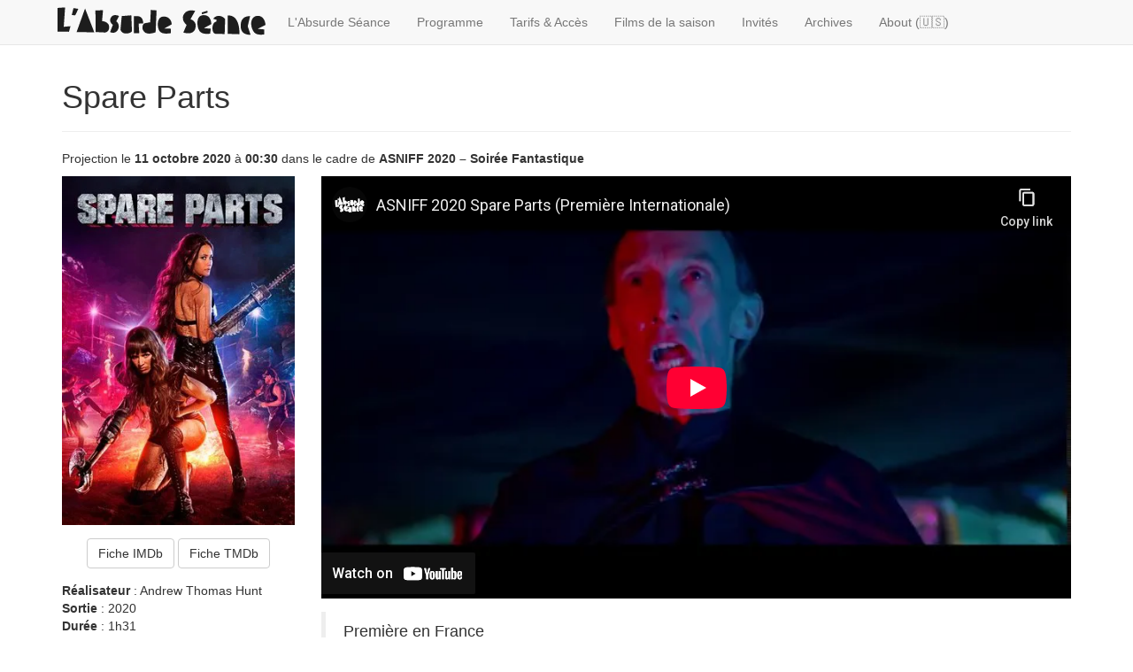

--- FILE ---
content_type: text/html
request_url: https://absurdeseance.fr/movies/spare-parts-20201011.html
body_size: 3287
content:
<!DOCTYPE html>
<html lang="fr">
  <head>
  <meta charset="utf-8">
  <meta http-equiv="X-UA-Compatible" content="IE=edge">
  <meta name="viewport" content="width=device-width, initial-scale=1">

  <!-- Begin Jekyll SEO tag v2.8.0 -->
<title>Spare Parts | L’Absurde Séance - Nantes - Katorza - ASNIFF 2025 - Zombie Walk</title>
<meta name="generator" content="Jekyll v4.4.1" />
<meta property="og:title" content="Spare Parts" />
<meta property="og:locale" content="fr" />
<meta name="description" content="Au Nord de nulle part, à l’intérieur d’un bar paumé du Canada, les murs crasseux suintent l’urine et la testostérone, tandis que la faune locale représente la fine fleur du mâle bourrin. Sur scène, Emma, Amy, Jill et Cassy tentent désespérément d’assurer leur concert devant un public qui a la mauvaise idée de s’en prendre physiquement aux filles… Impressionné par leur répondant, un mâle alpha – plus subtil que le reste du troupeau – arrive à les kidnapper et les droguer… Après un réveil particulièrement douloureux, elles se retrouvent toutes avec une hache, une tronçonneuse ou une perceuse vissée au bras… Voici, en avant-première mondiale, une relecture de Machine Girl relifté aux jouets coupants de Mad Max, où des néo-gladiatrices, mi-femmes mi-bricol’girls, doivent se battre pour leur vie dans une décharge, devant un Empereur autoproclamé du sadisme total !" />
<meta property="og:description" content="Au Nord de nulle part, à l’intérieur d’un bar paumé du Canada, les murs crasseux suintent l’urine et la testostérone, tandis que la faune locale représente la fine fleur du mâle bourrin. Sur scène, Emma, Amy, Jill et Cassy tentent désespérément d’assurer leur concert devant un public qui a la mauvaise idée de s’en prendre physiquement aux filles… Impressionné par leur répondant, un mâle alpha – plus subtil que le reste du troupeau – arrive à les kidnapper et les droguer… Après un réveil particulièrement douloureux, elles se retrouvent toutes avec une hache, une tronçonneuse ou une perceuse vissée au bras… Voici, en avant-première mondiale, une relecture de Machine Girl relifté aux jouets coupants de Mad Max, où des néo-gladiatrices, mi-femmes mi-bricol’girls, doivent se battre pour leur vie dans une décharge, devant un Empereur autoproclamé du sadisme total !" />
<link rel="canonical" href="https://absurdeseance.fr/movies/spare-parts-20201011.html" />
<meta property="og:url" content="https://absurdeseance.fr/movies/spare-parts-20201011.html" />
<meta property="og:site_name" content="L’Absurde Séance - Nantes - Katorza - ASNIFF 2025 - Zombie Walk" />
<meta property="og:image" content="https://absurdeseance.fr/img/logos/logo-absurde-seance.png" />
<meta property="og:type" content="article" />
<meta property="article:published_time" content="2020-10-11T00:30:00+00:00" />
<meta name="twitter:card" content="summary_large_image" />
<meta property="twitter:image" content="https://absurdeseance.fr/img/logos/logo-absurde-seance.png" />
<meta property="twitter:title" content="Spare Parts" />
<meta name="twitter:site" content="@AbsurdeSeance" />
<meta property="article:publisher" content="https://www.facebook.com/absurde.seance/" />
<script type="application/ld+json">
{"@context":"https://schema.org","@type":"Movie","dateModified":"2020-10-11T00:30:00+00:00","datePublished":"2020-10-11T00:30:00+00:00","description":"Au Nord de nulle part, à l’intérieur d’un bar paumé du Canada, les murs crasseux suintent l’urine et la testostérone, tandis que la faune locale représente la fine fleur du mâle bourrin. Sur scène, Emma, Amy, Jill et Cassy tentent désespérément d’assurer leur concert devant un public qui a la mauvaise idée de s’en prendre physiquement aux filles… Impressionné par leur répondant, un mâle alpha – plus subtil que le reste du troupeau – arrive à les kidnapper et les droguer… Après un réveil particulièrement douloureux, elles se retrouvent toutes avec une hache, une tronçonneuse ou une perceuse vissée au bras… Voici, en avant-première mondiale, une relecture de Machine Girl relifté aux jouets coupants de Mad Max, où des néo-gladiatrices, mi-femmes mi-bricol’girls, doivent se battre pour leur vie dans une décharge, devant un Empereur autoproclamé du sadisme total !","headline":"Spare Parts","image":"https://absurdeseance.fr/img/logos/logo-absurde-seance.png","publisher":{"@type":"Organization","logo":{"@type":"ImageObject","url":"https://absurdeseance.fr/img/logos/logo-absurde-seance.png"}},"url":"https://absurdeseance.fr/movies/spare-parts-20201011.html"}</script>
<!-- End Jekyll SEO tag -->


  <link rel="apple-touch-icon" sizes="57x57" href="/apple-touch-icon-57x57.png">
  <link rel="apple-touch-icon" sizes="60x60" href="/apple-touch-icon-60x60.png">
  <link rel="apple-touch-icon" sizes="72x72" href="/apple-touch-icon-72x72.png">
  <link rel="apple-touch-icon" sizes="76x76" href="/apple-touch-icon-76x76.png">
  <link rel="apple-touch-icon" sizes="114x114" href="/apple-touch-icon-114x114.png">
  <link rel="apple-touch-icon" sizes="120x120" href="/apple-touch-icon-120x120.png">
  <link rel="apple-touch-icon" sizes="144x144" href="/apple-touch-icon-144x144.png">
  <link rel="apple-touch-icon" sizes="152x152" href="/apple-touch-icon-152x152.png">
  <link rel="apple-touch-icon" sizes="180x180" href="/apple-touch-icon-180x180.png">
  <link rel="icon" type="image/png" href="/favicon-32x32.png" sizes="32x32">
  <link rel="icon" type="image/png" href="/favicon-96x96.png" sizes="96x96">
  <link rel="icon" type="image/png" href="/favicon-16x16.png" sizes="16x16">
  <link rel="manifest" href="/manifest.json">
  <link rel="mask-icon" href="/safari-pinned-tab.svg" color="#5bbad5">
  <meta name="msapplication-TileColor" content="#da532c">
  <meta name="msapplication-TileImage" content="/mstile-144x144.png">
  <meta name="theme-color" content="#ffffff">

  <link rel="alternate" type="application/atom+xml" title="Séances à venir" href="/feed.xml" />

  
    <script>
      (function(i,s,o,g,r,a,m){i['GoogleAnalyticsObject']=r;i[r]=i[r]||function(){
      (i[r].q=i[r].q||[]).push(arguments)},i[r].l=1*new Date();a=s.createElement(o),
      m=s.getElementsByTagName(o)[0];a.async=1;a.src=g;m.parentNode.insertBefore(a,m)
      })(window,document,'script','https://www.google-analytics.com/analytics.js','ga');
      ga('create', 'UA-44638752-1', 'auto', { siteSpeedSampleRate: 100 });
      ga('send', 'pageview');
    </script>
  

  <link rel="stylesheet" href="/styles/main.css">
  <script>
    window.baseUrl = "/";
  </script>
  <script src="/js/home.js"></script>
</head>

  <body data-spy="scroll" data-target="#navbar" data-offset="50">
    <nav class="navbar navbar-default navbar-fixed-top">
  <div class="container">

    <div class="navbar-header">
      <button type="button" class="navbar-toggle collapsed" data-toggle="collapse" data-target="#navbar" aria-expanded="false">
        <span class="sr-only">Déplier le menu</span>
        <span class="icon-bar"></span>
        <span class="icon-bar"></span>
        <span class="icon-bar"></span>
      </button>
      <a class="navbar-brand" href="/">
        <img class="logo" src="/img/logos/logo-absurde-seance.svg" alt="L'Absurde Séance">
      </a>
    </div>

    <div class="collapse navbar-collapse" id="navbar">
      <ul class="nav navbar-nav">
        
          <li >
            <a href="/#absurde-seance" data-target="#absurde-seance">L'Absurde Séance</a>
          </li>
        
          <li >
            <a href="/#programme" data-target="#programme">Programme</a>
          </li>
        
          <li >
            <a href="/#tarifs-acces" data-target="#tarifs-acces">Tarifs &amp; Accès</a>
          </li>
        
          <li >
            <a href="/#films" data-target="#films">Films de la saison</a>
          </li>
        
          <li >
            <a href="/#invites" data-target="#invites">Invités</a>
          </li>
        
          <li >
            <a href="/archives" data-target="">Archives</a>
          </li>
        
          <li >
            <a href="/about" data-target="">About (🇺🇸)</a>
          </li>
        
      </ul>
    </div>

  </div>
</nav>

    <div class="container">
      <div class="row-fluid">
  <div class="page-header">
    <h1>Spare Parts</h1>
  </div>
  <p>
    Projection le <strong>11 octobre 2020</strong>
    
     à <strong>00:30</strong>
     dans le cadre de <strong>ASNIFF 2020 – Soirée Fantastique</strong>
  </p>
  <div class="row">
    <div class="col-lg-3 col-md-4 col-sm-5 col-xs-12">
      <img src="https://image.tmdb.org/t/p/w300/y0MFoalgfvG3ZI4JGwBvd6xuOV2.jpg" alt="Spare Parts" class="img-responsive spaced">
      
      <div class="text-center spaced">
        <a class="btn btn-default" role="button" href="https://www.imdb.com/title/tt8493998" title="Fiche de Spare Parts sur IMDb">Fiche IMDb</a>
        <a class="btn btn-default" role="button" href="https://www.themoviedb.org/movie/716819" title="Fiche de Spare Parts sur The Movie Database">Fiche TMDb</a>
      </div>
      
      <ul class="list-unstyled">
        <li><strong>Réalisateur</strong> : Andrew Thomas Hunt</li>
        <li><strong>Sortie</strong> : 2020</li>
        <li><strong>Durée</strong> : 1h31</li>
        <li><strong>Pays</strong> : Canada</li>
        <li><strong>Interdit</strong> : aux <span class="badge badge-danger">-16</span> ans</li>
      </ul>
      
      <div>
        <strong>Casting</strong> :
        <ul>
          
            <li><small><em><strong>Julian Richings</strong></em> The Emperor</small></li>
          
            <li><small><em><strong>Michelle Argyris</strong></em> Amy</small></li>
          
            <li><small><em><strong>Emily Alatalo</strong></em> Emma</small></li>
          
            <li><small><em><strong>Kiriana Stanton</strong></em> Cassy</small></li>
          
            <li><small><em><strong>Ryan Allen</strong></em> Driller</small></li>
          
            <li><small><em><strong>Kathryn Kohut</strong></em> Lea</small></li>
          
            <li><small><em><strong>Erin Noble</strong></em> Doctor</small></li>
          
            <li><small><em><strong>Kayla Dumont</strong></em> Irina</small></li>
          
            <li><small><em><strong>Michael Vincent Dagostino</strong></em> Deputy 1</small></li>
          
            <li><small><em><strong>Kevan Kase</strong></em> Earl</small></li>
          
            <li><small><em><strong>Matt Connors</strong></em> Bartender 1</small></li>
          
            <li><small><em><strong>Justin James Remeikis</strong></em> Deputy 2</small></li>
          
            <li><small><em><strong>Chelsea Muirhead</strong></em> Jill</small></li>
          
            <li><small><em><strong>Jason Rouse</strong></em> Sam</small></li>
          
            <li><small><em><strong>James Eddy</strong></em> Biker Zeke</small></li>
          
            <li><small><em><strong>Josh Maloney</strong></em> Biker Dudley</small></li>
          
            <li><small><em><strong>Bruce McFee</strong></em> Daniel</small></li>
          
        </ul>
      </div>
      
    </div>
    <div class="col-lg-9 col-md-8 col-sm-7 col-xs-12">
      
        <div class="embed-responsive embed-responsive-16by9 spaced">
        
        
          <iframe class="embed-responsive-item" src="https://www.youtube-nocookie.com/embed/EQaX5hiOzDs?rel=0&amp;showinfo=0"></iframe>
        
        </div>
      
      
      <blockquote>
        <p>Première en France</p>
      </blockquote>
      
      <p>Au Nord de nulle part, à l’intérieur d’un bar paumé du Canada, les murs crasseux suintent l’urine et la testostérone, tandis que la faune locale représente la fine fleur du mâle bourrin. Sur scène, Emma, Amy, Jill et Cassy tentent désespérément d’assurer leur concert devant un public qui a la mauvaise idée de s’en prendre physiquement aux filles… Impressionné par leur répondant, un mâle alpha – plus subtil que le reste du troupeau – arrive à les kidnapper et les droguer… Après un réveil particulièrement douloureux, elles se retrouvent toutes avec une hache, une tronçonneuse ou une perceuse vissée au bras… Voici, en avant-première mondiale, une relecture de Machine Girl relifté aux jouets coupants de Mad Max, où des néo-gladiatrices, mi-femmes mi-bricol’girls, doivent se battre pour leur vie dans une décharge, devant un Empereur autoproclamé du sadisme total !</p>

    </div>
  </div>
</div>

    </div>
  </body>
</html>


--- FILE ---
content_type: text/html; charset=utf-8
request_url: https://www.youtube-nocookie.com/embed/EQaX5hiOzDs?rel=0&showinfo=0
body_size: 47149
content:
<!DOCTYPE html><html lang="en" dir="ltr" data-cast-api-enabled="true"><head><meta name="viewport" content="width=device-width, initial-scale=1"><script nonce="UYkyjJaRTuQcT3gNLkgzTg">if ('undefined' == typeof Symbol || 'undefined' == typeof Symbol.iterator) {delete Array.prototype.entries;}</script><style name="www-roboto" nonce="XeOibLOFInqYlBlpU5wBTg">@font-face{font-family:'Roboto';font-style:normal;font-weight:400;font-stretch:100%;src:url(//fonts.gstatic.com/s/roboto/v48/KFO7CnqEu92Fr1ME7kSn66aGLdTylUAMa3GUBHMdazTgWw.woff2)format('woff2');unicode-range:U+0460-052F,U+1C80-1C8A,U+20B4,U+2DE0-2DFF,U+A640-A69F,U+FE2E-FE2F;}@font-face{font-family:'Roboto';font-style:normal;font-weight:400;font-stretch:100%;src:url(//fonts.gstatic.com/s/roboto/v48/KFO7CnqEu92Fr1ME7kSn66aGLdTylUAMa3iUBHMdazTgWw.woff2)format('woff2');unicode-range:U+0301,U+0400-045F,U+0490-0491,U+04B0-04B1,U+2116;}@font-face{font-family:'Roboto';font-style:normal;font-weight:400;font-stretch:100%;src:url(//fonts.gstatic.com/s/roboto/v48/KFO7CnqEu92Fr1ME7kSn66aGLdTylUAMa3CUBHMdazTgWw.woff2)format('woff2');unicode-range:U+1F00-1FFF;}@font-face{font-family:'Roboto';font-style:normal;font-weight:400;font-stretch:100%;src:url(//fonts.gstatic.com/s/roboto/v48/KFO7CnqEu92Fr1ME7kSn66aGLdTylUAMa3-UBHMdazTgWw.woff2)format('woff2');unicode-range:U+0370-0377,U+037A-037F,U+0384-038A,U+038C,U+038E-03A1,U+03A3-03FF;}@font-face{font-family:'Roboto';font-style:normal;font-weight:400;font-stretch:100%;src:url(//fonts.gstatic.com/s/roboto/v48/KFO7CnqEu92Fr1ME7kSn66aGLdTylUAMawCUBHMdazTgWw.woff2)format('woff2');unicode-range:U+0302-0303,U+0305,U+0307-0308,U+0310,U+0312,U+0315,U+031A,U+0326-0327,U+032C,U+032F-0330,U+0332-0333,U+0338,U+033A,U+0346,U+034D,U+0391-03A1,U+03A3-03A9,U+03B1-03C9,U+03D1,U+03D5-03D6,U+03F0-03F1,U+03F4-03F5,U+2016-2017,U+2034-2038,U+203C,U+2040,U+2043,U+2047,U+2050,U+2057,U+205F,U+2070-2071,U+2074-208E,U+2090-209C,U+20D0-20DC,U+20E1,U+20E5-20EF,U+2100-2112,U+2114-2115,U+2117-2121,U+2123-214F,U+2190,U+2192,U+2194-21AE,U+21B0-21E5,U+21F1-21F2,U+21F4-2211,U+2213-2214,U+2216-22FF,U+2308-230B,U+2310,U+2319,U+231C-2321,U+2336-237A,U+237C,U+2395,U+239B-23B7,U+23D0,U+23DC-23E1,U+2474-2475,U+25AF,U+25B3,U+25B7,U+25BD,U+25C1,U+25CA,U+25CC,U+25FB,U+266D-266F,U+27C0-27FF,U+2900-2AFF,U+2B0E-2B11,U+2B30-2B4C,U+2BFE,U+3030,U+FF5B,U+FF5D,U+1D400-1D7FF,U+1EE00-1EEFF;}@font-face{font-family:'Roboto';font-style:normal;font-weight:400;font-stretch:100%;src:url(//fonts.gstatic.com/s/roboto/v48/KFO7CnqEu92Fr1ME7kSn66aGLdTylUAMaxKUBHMdazTgWw.woff2)format('woff2');unicode-range:U+0001-000C,U+000E-001F,U+007F-009F,U+20DD-20E0,U+20E2-20E4,U+2150-218F,U+2190,U+2192,U+2194-2199,U+21AF,U+21E6-21F0,U+21F3,U+2218-2219,U+2299,U+22C4-22C6,U+2300-243F,U+2440-244A,U+2460-24FF,U+25A0-27BF,U+2800-28FF,U+2921-2922,U+2981,U+29BF,U+29EB,U+2B00-2BFF,U+4DC0-4DFF,U+FFF9-FFFB,U+10140-1018E,U+10190-1019C,U+101A0,U+101D0-101FD,U+102E0-102FB,U+10E60-10E7E,U+1D2C0-1D2D3,U+1D2E0-1D37F,U+1F000-1F0FF,U+1F100-1F1AD,U+1F1E6-1F1FF,U+1F30D-1F30F,U+1F315,U+1F31C,U+1F31E,U+1F320-1F32C,U+1F336,U+1F378,U+1F37D,U+1F382,U+1F393-1F39F,U+1F3A7-1F3A8,U+1F3AC-1F3AF,U+1F3C2,U+1F3C4-1F3C6,U+1F3CA-1F3CE,U+1F3D4-1F3E0,U+1F3ED,U+1F3F1-1F3F3,U+1F3F5-1F3F7,U+1F408,U+1F415,U+1F41F,U+1F426,U+1F43F,U+1F441-1F442,U+1F444,U+1F446-1F449,U+1F44C-1F44E,U+1F453,U+1F46A,U+1F47D,U+1F4A3,U+1F4B0,U+1F4B3,U+1F4B9,U+1F4BB,U+1F4BF,U+1F4C8-1F4CB,U+1F4D6,U+1F4DA,U+1F4DF,U+1F4E3-1F4E6,U+1F4EA-1F4ED,U+1F4F7,U+1F4F9-1F4FB,U+1F4FD-1F4FE,U+1F503,U+1F507-1F50B,U+1F50D,U+1F512-1F513,U+1F53E-1F54A,U+1F54F-1F5FA,U+1F610,U+1F650-1F67F,U+1F687,U+1F68D,U+1F691,U+1F694,U+1F698,U+1F6AD,U+1F6B2,U+1F6B9-1F6BA,U+1F6BC,U+1F6C6-1F6CF,U+1F6D3-1F6D7,U+1F6E0-1F6EA,U+1F6F0-1F6F3,U+1F6F7-1F6FC,U+1F700-1F7FF,U+1F800-1F80B,U+1F810-1F847,U+1F850-1F859,U+1F860-1F887,U+1F890-1F8AD,U+1F8B0-1F8BB,U+1F8C0-1F8C1,U+1F900-1F90B,U+1F93B,U+1F946,U+1F984,U+1F996,U+1F9E9,U+1FA00-1FA6F,U+1FA70-1FA7C,U+1FA80-1FA89,U+1FA8F-1FAC6,U+1FACE-1FADC,U+1FADF-1FAE9,U+1FAF0-1FAF8,U+1FB00-1FBFF;}@font-face{font-family:'Roboto';font-style:normal;font-weight:400;font-stretch:100%;src:url(//fonts.gstatic.com/s/roboto/v48/KFO7CnqEu92Fr1ME7kSn66aGLdTylUAMa3OUBHMdazTgWw.woff2)format('woff2');unicode-range:U+0102-0103,U+0110-0111,U+0128-0129,U+0168-0169,U+01A0-01A1,U+01AF-01B0,U+0300-0301,U+0303-0304,U+0308-0309,U+0323,U+0329,U+1EA0-1EF9,U+20AB;}@font-face{font-family:'Roboto';font-style:normal;font-weight:400;font-stretch:100%;src:url(//fonts.gstatic.com/s/roboto/v48/KFO7CnqEu92Fr1ME7kSn66aGLdTylUAMa3KUBHMdazTgWw.woff2)format('woff2');unicode-range:U+0100-02BA,U+02BD-02C5,U+02C7-02CC,U+02CE-02D7,U+02DD-02FF,U+0304,U+0308,U+0329,U+1D00-1DBF,U+1E00-1E9F,U+1EF2-1EFF,U+2020,U+20A0-20AB,U+20AD-20C0,U+2113,U+2C60-2C7F,U+A720-A7FF;}@font-face{font-family:'Roboto';font-style:normal;font-weight:400;font-stretch:100%;src:url(//fonts.gstatic.com/s/roboto/v48/KFO7CnqEu92Fr1ME7kSn66aGLdTylUAMa3yUBHMdazQ.woff2)format('woff2');unicode-range:U+0000-00FF,U+0131,U+0152-0153,U+02BB-02BC,U+02C6,U+02DA,U+02DC,U+0304,U+0308,U+0329,U+2000-206F,U+20AC,U+2122,U+2191,U+2193,U+2212,U+2215,U+FEFF,U+FFFD;}@font-face{font-family:'Roboto';font-style:normal;font-weight:500;font-stretch:100%;src:url(//fonts.gstatic.com/s/roboto/v48/KFO7CnqEu92Fr1ME7kSn66aGLdTylUAMa3GUBHMdazTgWw.woff2)format('woff2');unicode-range:U+0460-052F,U+1C80-1C8A,U+20B4,U+2DE0-2DFF,U+A640-A69F,U+FE2E-FE2F;}@font-face{font-family:'Roboto';font-style:normal;font-weight:500;font-stretch:100%;src:url(//fonts.gstatic.com/s/roboto/v48/KFO7CnqEu92Fr1ME7kSn66aGLdTylUAMa3iUBHMdazTgWw.woff2)format('woff2');unicode-range:U+0301,U+0400-045F,U+0490-0491,U+04B0-04B1,U+2116;}@font-face{font-family:'Roboto';font-style:normal;font-weight:500;font-stretch:100%;src:url(//fonts.gstatic.com/s/roboto/v48/KFO7CnqEu92Fr1ME7kSn66aGLdTylUAMa3CUBHMdazTgWw.woff2)format('woff2');unicode-range:U+1F00-1FFF;}@font-face{font-family:'Roboto';font-style:normal;font-weight:500;font-stretch:100%;src:url(//fonts.gstatic.com/s/roboto/v48/KFO7CnqEu92Fr1ME7kSn66aGLdTylUAMa3-UBHMdazTgWw.woff2)format('woff2');unicode-range:U+0370-0377,U+037A-037F,U+0384-038A,U+038C,U+038E-03A1,U+03A3-03FF;}@font-face{font-family:'Roboto';font-style:normal;font-weight:500;font-stretch:100%;src:url(//fonts.gstatic.com/s/roboto/v48/KFO7CnqEu92Fr1ME7kSn66aGLdTylUAMawCUBHMdazTgWw.woff2)format('woff2');unicode-range:U+0302-0303,U+0305,U+0307-0308,U+0310,U+0312,U+0315,U+031A,U+0326-0327,U+032C,U+032F-0330,U+0332-0333,U+0338,U+033A,U+0346,U+034D,U+0391-03A1,U+03A3-03A9,U+03B1-03C9,U+03D1,U+03D5-03D6,U+03F0-03F1,U+03F4-03F5,U+2016-2017,U+2034-2038,U+203C,U+2040,U+2043,U+2047,U+2050,U+2057,U+205F,U+2070-2071,U+2074-208E,U+2090-209C,U+20D0-20DC,U+20E1,U+20E5-20EF,U+2100-2112,U+2114-2115,U+2117-2121,U+2123-214F,U+2190,U+2192,U+2194-21AE,U+21B0-21E5,U+21F1-21F2,U+21F4-2211,U+2213-2214,U+2216-22FF,U+2308-230B,U+2310,U+2319,U+231C-2321,U+2336-237A,U+237C,U+2395,U+239B-23B7,U+23D0,U+23DC-23E1,U+2474-2475,U+25AF,U+25B3,U+25B7,U+25BD,U+25C1,U+25CA,U+25CC,U+25FB,U+266D-266F,U+27C0-27FF,U+2900-2AFF,U+2B0E-2B11,U+2B30-2B4C,U+2BFE,U+3030,U+FF5B,U+FF5D,U+1D400-1D7FF,U+1EE00-1EEFF;}@font-face{font-family:'Roboto';font-style:normal;font-weight:500;font-stretch:100%;src:url(//fonts.gstatic.com/s/roboto/v48/KFO7CnqEu92Fr1ME7kSn66aGLdTylUAMaxKUBHMdazTgWw.woff2)format('woff2');unicode-range:U+0001-000C,U+000E-001F,U+007F-009F,U+20DD-20E0,U+20E2-20E4,U+2150-218F,U+2190,U+2192,U+2194-2199,U+21AF,U+21E6-21F0,U+21F3,U+2218-2219,U+2299,U+22C4-22C6,U+2300-243F,U+2440-244A,U+2460-24FF,U+25A0-27BF,U+2800-28FF,U+2921-2922,U+2981,U+29BF,U+29EB,U+2B00-2BFF,U+4DC0-4DFF,U+FFF9-FFFB,U+10140-1018E,U+10190-1019C,U+101A0,U+101D0-101FD,U+102E0-102FB,U+10E60-10E7E,U+1D2C0-1D2D3,U+1D2E0-1D37F,U+1F000-1F0FF,U+1F100-1F1AD,U+1F1E6-1F1FF,U+1F30D-1F30F,U+1F315,U+1F31C,U+1F31E,U+1F320-1F32C,U+1F336,U+1F378,U+1F37D,U+1F382,U+1F393-1F39F,U+1F3A7-1F3A8,U+1F3AC-1F3AF,U+1F3C2,U+1F3C4-1F3C6,U+1F3CA-1F3CE,U+1F3D4-1F3E0,U+1F3ED,U+1F3F1-1F3F3,U+1F3F5-1F3F7,U+1F408,U+1F415,U+1F41F,U+1F426,U+1F43F,U+1F441-1F442,U+1F444,U+1F446-1F449,U+1F44C-1F44E,U+1F453,U+1F46A,U+1F47D,U+1F4A3,U+1F4B0,U+1F4B3,U+1F4B9,U+1F4BB,U+1F4BF,U+1F4C8-1F4CB,U+1F4D6,U+1F4DA,U+1F4DF,U+1F4E3-1F4E6,U+1F4EA-1F4ED,U+1F4F7,U+1F4F9-1F4FB,U+1F4FD-1F4FE,U+1F503,U+1F507-1F50B,U+1F50D,U+1F512-1F513,U+1F53E-1F54A,U+1F54F-1F5FA,U+1F610,U+1F650-1F67F,U+1F687,U+1F68D,U+1F691,U+1F694,U+1F698,U+1F6AD,U+1F6B2,U+1F6B9-1F6BA,U+1F6BC,U+1F6C6-1F6CF,U+1F6D3-1F6D7,U+1F6E0-1F6EA,U+1F6F0-1F6F3,U+1F6F7-1F6FC,U+1F700-1F7FF,U+1F800-1F80B,U+1F810-1F847,U+1F850-1F859,U+1F860-1F887,U+1F890-1F8AD,U+1F8B0-1F8BB,U+1F8C0-1F8C1,U+1F900-1F90B,U+1F93B,U+1F946,U+1F984,U+1F996,U+1F9E9,U+1FA00-1FA6F,U+1FA70-1FA7C,U+1FA80-1FA89,U+1FA8F-1FAC6,U+1FACE-1FADC,U+1FADF-1FAE9,U+1FAF0-1FAF8,U+1FB00-1FBFF;}@font-face{font-family:'Roboto';font-style:normal;font-weight:500;font-stretch:100%;src:url(//fonts.gstatic.com/s/roboto/v48/KFO7CnqEu92Fr1ME7kSn66aGLdTylUAMa3OUBHMdazTgWw.woff2)format('woff2');unicode-range:U+0102-0103,U+0110-0111,U+0128-0129,U+0168-0169,U+01A0-01A1,U+01AF-01B0,U+0300-0301,U+0303-0304,U+0308-0309,U+0323,U+0329,U+1EA0-1EF9,U+20AB;}@font-face{font-family:'Roboto';font-style:normal;font-weight:500;font-stretch:100%;src:url(//fonts.gstatic.com/s/roboto/v48/KFO7CnqEu92Fr1ME7kSn66aGLdTylUAMa3KUBHMdazTgWw.woff2)format('woff2');unicode-range:U+0100-02BA,U+02BD-02C5,U+02C7-02CC,U+02CE-02D7,U+02DD-02FF,U+0304,U+0308,U+0329,U+1D00-1DBF,U+1E00-1E9F,U+1EF2-1EFF,U+2020,U+20A0-20AB,U+20AD-20C0,U+2113,U+2C60-2C7F,U+A720-A7FF;}@font-face{font-family:'Roboto';font-style:normal;font-weight:500;font-stretch:100%;src:url(//fonts.gstatic.com/s/roboto/v48/KFO7CnqEu92Fr1ME7kSn66aGLdTylUAMa3yUBHMdazQ.woff2)format('woff2');unicode-range:U+0000-00FF,U+0131,U+0152-0153,U+02BB-02BC,U+02C6,U+02DA,U+02DC,U+0304,U+0308,U+0329,U+2000-206F,U+20AC,U+2122,U+2191,U+2193,U+2212,U+2215,U+FEFF,U+FFFD;}</style><script name="www-roboto" nonce="UYkyjJaRTuQcT3gNLkgzTg">if (document.fonts && document.fonts.load) {document.fonts.load("400 10pt Roboto", "E"); document.fonts.load("500 10pt Roboto", "E");}</script><link rel="stylesheet" href="/s/player/b95b0e7a/www-player.css" name="www-player" nonce="XeOibLOFInqYlBlpU5wBTg"><style nonce="XeOibLOFInqYlBlpU5wBTg">html {overflow: hidden;}body {font: 12px Roboto, Arial, sans-serif; background-color: #000; color: #fff; height: 100%; width: 100%; overflow: hidden; position: absolute; margin: 0; padding: 0;}#player {width: 100%; height: 100%;}h1 {text-align: center; color: #fff;}h3 {margin-top: 6px; margin-bottom: 3px;}.player-unavailable {position: absolute; top: 0; left: 0; right: 0; bottom: 0; padding: 25px; font-size: 13px; background: url(/img/meh7.png) 50% 65% no-repeat;}.player-unavailable .message {text-align: left; margin: 0 -5px 15px; padding: 0 5px 14px; border-bottom: 1px solid #888; font-size: 19px; font-weight: normal;}.player-unavailable a {color: #167ac6; text-decoration: none;}</style><script nonce="UYkyjJaRTuQcT3gNLkgzTg">var ytcsi={gt:function(n){n=(n||"")+"data_";return ytcsi[n]||(ytcsi[n]={tick:{},info:{},gel:{preLoggedGelInfos:[]}})},now:window.performance&&window.performance.timing&&window.performance.now&&window.performance.timing.navigationStart?function(){return window.performance.timing.navigationStart+window.performance.now()}:function(){return(new Date).getTime()},tick:function(l,t,n){var ticks=ytcsi.gt(n).tick;var v=t||ytcsi.now();if(ticks[l]){ticks["_"+l]=ticks["_"+l]||[ticks[l]];ticks["_"+l].push(v)}ticks[l]=
v},info:function(k,v,n){ytcsi.gt(n).info[k]=v},infoGel:function(p,n){ytcsi.gt(n).gel.preLoggedGelInfos.push(p)},setStart:function(t,n){ytcsi.tick("_start",t,n)}};
(function(w,d){function isGecko(){if(!w.navigator)return false;try{if(w.navigator.userAgentData&&w.navigator.userAgentData.brands&&w.navigator.userAgentData.brands.length){var brands=w.navigator.userAgentData.brands;var i=0;for(;i<brands.length;i++)if(brands[i]&&brands[i].brand==="Firefox")return true;return false}}catch(e){setTimeout(function(){throw e;})}if(!w.navigator.userAgent)return false;var ua=w.navigator.userAgent;return ua.indexOf("Gecko")>0&&ua.toLowerCase().indexOf("webkit")<0&&ua.indexOf("Edge")<
0&&ua.indexOf("Trident")<0&&ua.indexOf("MSIE")<0}ytcsi.setStart(w.performance?w.performance.timing.responseStart:null);var isPrerender=(d.visibilityState||d.webkitVisibilityState)=="prerender";var vName=!d.visibilityState&&d.webkitVisibilityState?"webkitvisibilitychange":"visibilitychange";if(isPrerender){var startTick=function(){ytcsi.setStart();d.removeEventListener(vName,startTick)};d.addEventListener(vName,startTick,false)}if(d.addEventListener)d.addEventListener(vName,function(){ytcsi.tick("vc")},
false);if(isGecko()){var isHidden=(d.visibilityState||d.webkitVisibilityState)=="hidden";if(isHidden)ytcsi.tick("vc")}var slt=function(el,t){setTimeout(function(){var n=ytcsi.now();el.loadTime=n;if(el.slt)el.slt()},t)};w.__ytRIL=function(el){if(!el.getAttribute("data-thumb"))if(w.requestAnimationFrame)w.requestAnimationFrame(function(){slt(el,0)});else slt(el,16)}})(window,document);
</script><script nonce="UYkyjJaRTuQcT3gNLkgzTg">var ytcfg={d:function(){return window.yt&&yt.config_||ytcfg.data_||(ytcfg.data_={})},get:function(k,o){return k in ytcfg.d()?ytcfg.d()[k]:o},set:function(){var a=arguments;if(a.length>1)ytcfg.d()[a[0]]=a[1];else{var k;for(k in a[0])ytcfg.d()[k]=a[0][k]}}};
ytcfg.set({"CLIENT_CANARY_STATE":"none","DEVICE":"cbr\u003dChrome\u0026cbrand\u003dapple\u0026cbrver\u003d131.0.0.0\u0026ceng\u003dWebKit\u0026cengver\u003d537.36\u0026cos\u003dMacintosh\u0026cosver\u003d10_15_7\u0026cplatform\u003dDESKTOP","EVENT_ID":"cK9waZCMDvqa_tcPrtPdoAk","EXPERIMENT_FLAGS":{"ab_det_apm":true,"ab_det_el_h":true,"ab_det_el_h_v2":true,"ab_det_em_inj":true,"ab_l_sig_st":true,"ab_l_sig_st_e":true,"action_companion_center_align_description":true,"allow_skip_networkless":true,"always_send_and_write":true,"att_web_record_metrics":true,"attmusi":true,"c3_enable_button_impression_logging":true,"c3_watch_page_component":true,"cancel_pending_navs":true,"clean_up_manual_attribution_header":true,"config_age_report_killswitch":true,"cow_optimize_idom_compat":true,"csi_config_handling_infra":true,"csi_on_gel":true,"delhi_mweb_colorful_sd":true,"delhi_mweb_colorful_sd_v2":true,"deprecate_csi_has_info":true,"deprecate_pair_servlet_enabled":true,"desktop_sparkles_light_cta_button":true,"disable_cached_masthead_data":true,"disable_child_node_auto_formatted_strings":true,"disable_log_to_visitor_layer":true,"disable_pacf_logging_for_memory_limited_tv":true,"embeds_enable_eid_enforcement_for_youtube":true,"embeds_enable_info_panel_dismissal":true,"embeds_enable_pfp_always_unbranded":true,"embeds_muted_autoplay_sound_fix":true,"embeds_serve_es6_client":true,"embeds_web_nwl_disable_nocookie":true,"embeds_web_updated_shorts_definition_fix":true,"enable_active_view_display_ad_renderer_web_home":true,"enable_ad_disclosure_banner_a11y_fix":true,"enable_chips_shelf_view_model_fully_reactive":true,"enable_client_creator_goal_ticker_bar_revamp":true,"enable_client_only_wiz_direct_reactions":true,"enable_client_sli_logging":true,"enable_client_streamz_web":true,"enable_client_ve_spec":true,"enable_cloud_save_error_popup_after_retry":true,"enable_dai_sdf_h5_preroll":true,"enable_datasync_id_header_in_web_vss_pings":true,"enable_default_mono_cta_migration_web_client":true,"enable_docked_chat_messages":true,"enable_entity_store_from_dependency_injection":true,"enable_inline_muted_playback_on_web_search":true,"enable_inline_muted_playback_on_web_search_for_vdc":true,"enable_inline_muted_playback_on_web_search_for_vdcb":true,"enable_is_mini_app_page_active_bugfix":true,"enable_logging_first_user_action_after_game_ready":true,"enable_ltc_param_fetch_from_innertube":true,"enable_masthead_mweb_padding_fix":true,"enable_menu_renderer_button_in_mweb_hclr":true,"enable_mini_app_command_handler_mweb_fix":true,"enable_mini_app_iframe_loaded_logging":true,"enable_mini_guide_downloads_item":true,"enable_mixed_direction_formatted_strings":true,"enable_mweb_livestream_ui_update":true,"enable_mweb_new_caption_language_picker":true,"enable_names_handles_account_switcher":true,"enable_network_request_logging_on_game_events":true,"enable_new_paid_product_placement":true,"enable_obtaining_ppn_query_param":true,"enable_open_in_new_tab_icon_for_short_dr_for_desktop_search":true,"enable_open_yt_content":true,"enable_origin_query_parameter_bugfix":true,"enable_pause_ads_on_ytv_html5":true,"enable_payments_purchase_manager":true,"enable_pdp_icon_prefetch":true,"enable_pl_r_si_fa":true,"enable_place_pivot_url":true,"enable_playable_a11y_label_with_badge_text":true,"enable_pv_screen_modern_text":true,"enable_removing_navbar_title_on_hashtag_page_mweb":true,"enable_resetting_scroll_position_on_flow_change":true,"enable_rta_manager":true,"enable_sdf_companion_h5":true,"enable_sdf_dai_h5_midroll":true,"enable_sdf_h5_endemic_mid_post_roll":true,"enable_sdf_on_h5_unplugged_vod_midroll":true,"enable_sdf_shorts_player_bytes_h5":true,"enable_sdk_performance_network_logging":true,"enable_sending_unwrapped_game_audio_as_serialized_metadata":true,"enable_sfv_effect_pivot_url":true,"enable_shorts_new_carousel":true,"enable_skip_ad_guidance_prompt":true,"enable_skippable_ads_for_unplugged_ad_pod":true,"enable_smearing_expansion_dai":true,"enable_third_party_info":true,"enable_time_out_messages":true,"enable_timeline_view_modern_transcript_fe":true,"enable_video_display_compact_button_group_for_desktop_search":true,"enable_web_home_top_landscape_image_layout_level_click":true,"enable_web_tiered_gel":true,"enable_window_constrained_buy_flow_dialog":true,"enable_wiz_queue_effect_and_on_init_initial_runs":true,"enable_ypc_spinners":true,"enable_yt_ata_iframe_authuser":true,"export_networkless_options":true,"export_player_version_to_ytconfig":true,"fill_single_video_with_notify_to_lasr":true,"fix_ad_miniplayer_controls_rendering":true,"fix_ads_tracking_for_swf_config_deprecation_mweb":true,"h5_companion_enable_adcpn_macro_substitution_for_click_pings":true,"h5_inplayer_enable_adcpn_macro_substitution_for_click_pings":true,"h5_reset_cache_and_filter_before_update_masthead":true,"hide_channel_creation_title_for_mweb":true,"high_ccv_client_side_caching_h5":true,"html5_force_debug_data_for_client_tmp_logs":true,"html5_log_trigger_events_with_debug_data":true,"html5_ssdai_enable_media_end_cue_range":true,"il_attach_cache_limit":true,"il_use_view_model_logging_context":true,"is_browser_support_for_webcam_streaming":true,"json_condensed_response":true,"kev_adb_pg":true,"kevlar_gel_error_routing":true,"kevlar_watch_cinematics":true,"live_chat_enable_controller_extraction":true,"live_chat_enable_rta_manager":true,"live_chat_increased_min_height":true,"log_click_with_layer_from_element_in_command_handler":true,"log_errors_through_nwl_on_retry":true,"mdx_enable_privacy_disclosure_ui":true,"mdx_load_cast_api_bootstrap_script":true,"medium_progress_bar_modification":true,"migrate_remaining_web_ad_badges_to_innertube":true,"mobile_account_menu_refresh":true,"mweb_a11y_enable_player_controls_invisible_toggle":true,"mweb_account_linking_noapp":true,"mweb_after_render_to_scheduler":true,"mweb_allow_modern_search_suggest_behavior":true,"mweb_animated_actions":true,"mweb_app_upsell_button_direct_to_app":true,"mweb_big_progress_bar":true,"mweb_c3_disable_carve_out":true,"mweb_c3_disable_carve_out_keep_external_links":true,"mweb_c3_enable_adaptive_signals":true,"mweb_c3_endscreen":true,"mweb_c3_endscreen_v2":true,"mweb_c3_library_page_enable_recent_shelf":true,"mweb_c3_remove_web_navigation_endpoint_data":true,"mweb_c3_use_canonical_from_player_response":true,"mweb_cinematic_watch":true,"mweb_command_handler":true,"mweb_delay_watch_initial_data":true,"mweb_disable_searchbar_scroll":true,"mweb_enable_fine_scrubbing_for_recs":true,"mweb_enable_keto_batch_player_fullscreen":true,"mweb_enable_keto_batch_player_progress_bar":true,"mweb_enable_keto_batch_player_tooltips":true,"mweb_enable_lockup_view_model_for_ucp":true,"mweb_enable_mix_panel_title_metadata":true,"mweb_enable_more_drawer":true,"mweb_enable_optional_fullscreen_landscape_locking":true,"mweb_enable_overlay_touch_manager":true,"mweb_enable_premium_carve_out_fix":true,"mweb_enable_refresh_detection":true,"mweb_enable_search_imp":true,"mweb_enable_sequence_signal":true,"mweb_enable_shorts_pivot_button":true,"mweb_enable_shorts_video_preload":true,"mweb_enable_skippables_on_jio_phone":true,"mweb_enable_storyboards":true,"mweb_enable_two_line_title_on_shorts":true,"mweb_enable_varispeed_controller":true,"mweb_enable_warm_channel_requests":true,"mweb_enable_watch_feed_infinite_scroll":true,"mweb_enable_wrapped_unplugged_pause_membership_dialog_renderer":true,"mweb_filter_video_format_in_webfe":true,"mweb_fix_livestream_seeking":true,"mweb_fix_monitor_visibility_after_render":true,"mweb_fix_section_list_continuation_item_renderers":true,"mweb_force_ios_fallback_to_native_control":true,"mweb_fp_auto_fullscreen":true,"mweb_fullscreen_controls":true,"mweb_fullscreen_controls_action_buttons":true,"mweb_fullscreen_watch_system":true,"mweb_home_reactive_shorts":true,"mweb_innertube_search_command":true,"mweb_lang_in_html":true,"mweb_like_button_synced_with_entities":true,"mweb_logo_use_home_page_ve":true,"mweb_module_decoration":true,"mweb_native_control_in_faux_fullscreen_shared":true,"mweb_panel_container_inert":true,"mweb_player_control_on_hover":true,"mweb_player_delhi_dtts":true,"mweb_player_settings_use_bottom_sheet":true,"mweb_player_show_previous_next_buttons_in_playlist":true,"mweb_player_skip_no_op_state_changes":true,"mweb_player_user_select_none":true,"mweb_playlist_engagement_panel":true,"mweb_progress_bar_seek_on_mouse_click":true,"mweb_pull_2_full":true,"mweb_pull_2_full_enable_touch_handlers":true,"mweb_schedule_warm_watch_response":true,"mweb_searchbox_legacy_navigation":true,"mweb_see_fewer_shorts":true,"mweb_sheets_ui_refresh":true,"mweb_shorts_comments_panel_id_change":true,"mweb_shorts_early_continuation":true,"mweb_show_ios_smart_banner":true,"mweb_show_sign_in_button_from_header":true,"mweb_use_server_url_on_startup":true,"mweb_watch_captions_enable_auto_translate":true,"mweb_watch_captions_set_default_size":true,"mweb_watch_stop_scheduler_on_player_response":true,"mweb_watchfeed_big_thumbnails":true,"mweb_yt_searchbox":true,"networkless_logging":true,"no_client_ve_attach_unless_shown":true,"nwl_send_from_memory_when_online":true,"pageid_as_header_web":true,"playback_settings_use_switch_menu":true,"player_controls_autonav_fix":true,"player_controls_skip_double_signal_update":true,"polymer_bad_build_labels":true,"polymer_verifiy_app_state":true,"qoe_send_and_write":true,"remove_chevron_from_ad_disclosure_banner_h5":true,"remove_masthead_channel_banner_on_refresh":true,"remove_slot_id_exited_trigger_for_dai_in_player_slot_expire":true,"replace_client_url_parsing_with_server_signal":true,"service_worker_enabled":true,"service_worker_push_enabled":true,"service_worker_push_home_page_prompt":true,"service_worker_push_watch_page_prompt":true,"shell_load_gcf":true,"shorten_initial_gel_batch_timeout":true,"should_use_yt_voice_endpoint_in_kaios":true,"skip_invalid_ytcsi_ticks":true,"skip_setting_info_in_csi_data_object":true,"smarter_ve_dedupping":true,"speedmaster_no_seek":true,"start_client_gcf_mweb":true,"stop_handling_click_for_non_rendering_overlay_layout":true,"suppress_error_204_logging":true,"synced_panel_scrolling_controller":true,"use_event_time_ms_header":true,"use_fifo_for_networkless":true,"use_player_abuse_bg_library":true,"use_request_time_ms_header":true,"use_session_based_sampling":true,"use_thumbnail_overlay_time_status_renderer_for_live_badge":true,"use_ts_visibilitylogger":true,"vss_final_ping_send_and_write":true,"vss_playback_use_send_and_write":true,"web_adaptive_repeat_ase":true,"web_always_load_chat_support":true,"web_animated_like":true,"web_api_url":true,"web_attributed_string_deep_equal_bugfix":true,"web_autonav_allow_off_by_default":true,"web_button_vm_refactor_disabled":true,"web_c3_log_app_init_finish":true,"web_csi_action_sampling_enabled":true,"web_dedupe_ve_grafting":true,"web_disable_backdrop_filter":true,"web_enable_ab_rsp_cl":true,"web_enable_course_icon_update":true,"web_enable_error_204":true,"web_enable_horizontal_video_attributes_section":true,"web_fix_segmented_like_dislike_undefined":true,"web_gcf_hashes_innertube":true,"web_gel_timeout_cap":true,"web_metadata_carousel_elref_bugfix":true,"web_parent_target_for_sheets":true,"web_persist_server_autonav_state_on_client":true,"web_playback_associated_log_ctt":true,"web_playback_associated_ve":true,"web_prefetch_preload_video":true,"web_progress_bar_draggable":true,"web_resizable_advertiser_banner_on_masthead_safari_fix":true,"web_scheduler_auto_init":true,"web_shorts_just_watched_on_channel_and_pivot_study":true,"web_shorts_just_watched_overlay":true,"web_shorts_pivot_button_view_model_reactive":true,"web_update_panel_visibility_logging_fix":true,"web_video_attribute_view_model_a11y_fix":true,"web_watch_controls_state_signals":true,"web_wiz_attributed_string":true,"web_yt_config_context":true,"webfe_mweb_watch_microdata":true,"webfe_watch_shorts_canonical_url_fix":true,"webpo_exit_on_net_err":true,"wiz_diff_overwritable":true,"wiz_memoize_stamper_items":true,"woffle_used_state_report":true,"wpo_gel_strz":true,"ytcp_paper_tooltip_use_scoped_owner_root":true,"H5_async_logging_delay_ms":30000.0,"attention_logging_scroll_throttle":500.0,"autoplay_pause_by_lact_sampling_fraction":0.0,"cinematic_watch_effect_opacity":0.4,"log_window_onerror_fraction":0.1,"speedmaster_playback_rate":2.0,"tv_pacf_logging_sample_rate":0.01,"web_attention_logging_scroll_throttle":500.0,"web_load_prediction_threshold":0.1,"web_navigation_prediction_threshold":0.1,"web_pbj_log_warning_rate":0.0,"web_system_health_fraction":0.01,"ytidb_transaction_ended_event_rate_limit":0.02,"active_time_update_interval_ms":10000,"att_init_delay":500,"autoplay_pause_by_lact_sec":0,"botguard_async_snapshot_timeout_ms":3000,"check_navigator_accuracy_timeout_ms":0,"cinematic_watch_css_filter_blur_strength":40,"cinematic_watch_fade_out_duration":500,"close_webview_delay_ms":100,"cloud_save_game_data_rate_limit_ms":3000,"compression_disable_point":10,"custom_active_view_tos_timeout_ms":3600000,"embeds_widget_poll_interval_ms":0,"gel_min_batch_size":3,"gel_queue_timeout_max_ms":60000,"get_async_timeout_ms":60000,"hide_cta_for_home_web_video_ads_animate_in_time":2,"html5_byterate_soft_cap":0,"initial_gel_batch_timeout":2000,"max_body_size_to_compress":500000,"max_prefetch_window_sec_for_livestream_optimization":10,"min_prefetch_offset_sec_for_livestream_optimization":20,"mini_app_container_iframe_src_update_delay_ms":0,"multiple_preview_news_duration_time":11000,"mweb_c3_toast_duration_ms":5000,"mweb_deep_link_fallback_timeout_ms":10000,"mweb_delay_response_received_actions":100,"mweb_fp_dpad_rate_limit_ms":0,"mweb_fp_dpad_watch_title_clamp_lines":0,"mweb_history_manager_cache_size":100,"mweb_ios_fullscreen_playback_transition_delay_ms":500,"mweb_ios_fullscreen_system_pause_epilson_ms":0,"mweb_override_response_store_expiration_ms":0,"mweb_shorts_early_continuation_trigger_threshold":4,"mweb_w2w_max_age_seconds":0,"mweb_watch_captions_default_size":2,"neon_dark_launch_gradient_count":0,"network_polling_interval":30000,"play_click_interval_ms":30000,"play_ping_interval_ms":10000,"prefetch_comments_ms_after_video":0,"send_config_hash_timer":0,"service_worker_push_logged_out_prompt_watches":-1,"service_worker_push_prompt_cap":-1,"service_worker_push_prompt_delay_microseconds":3888000000000,"show_mini_app_ad_frequency_cap_ms":300000,"slow_compressions_before_abandon_count":4,"speedmaster_cancellation_movement_dp":10,"speedmaster_touch_activation_ms":500,"web_attention_logging_throttle":500,"web_foreground_heartbeat_interval_ms":28000,"web_gel_debounce_ms":10000,"web_logging_max_batch":100,"web_max_tracing_events":50,"web_tracing_session_replay":0,"wil_icon_max_concurrent_fetches":9999,"ytidb_remake_db_retries":3,"ytidb_reopen_db_retries":3,"WebClientReleaseProcessCritical__youtube_embeds_client_version_override":"","WebClientReleaseProcessCritical__youtube_embeds_web_client_version_override":"","WebClientReleaseProcessCritical__youtube_mweb_client_version_override":"","debug_forced_internalcountrycode":"","embeds_web_synth_ch_headers_banned_urls_regex":"","enable_web_media_service":"DISABLED","il_payload_scraping":"","live_chat_unicode_emoji_json_url":"https://www.gstatic.com/youtube/img/emojis/emojis-svg-9.json","mweb_deep_link_feature_tag_suffix":"11268432","mweb_enable_shorts_innertube_player_prefetch_trigger":"NONE","mweb_fp_dpad":"home,search,browse,channel,create_channel,experiments,settings,trending,oops,404,paid_memberships,sponsorship,premium,shorts","mweb_fp_dpad_linear_navigation":"","mweb_fp_dpad_linear_navigation_visitor":"","mweb_fp_dpad_visitor":"","mweb_preload_video_by_player_vars":"","mweb_sign_in_button_style":"STYLE_SUGGESTIVE_AVATAR","place_pivot_triggering_container_alternate":"","place_pivot_triggering_counterfactual_container_alternate":"","search_ui_mweb_searchbar_restyle":"DEFAULT","service_worker_push_force_notification_prompt_tag":"1","service_worker_scope":"/","suggest_exp_str":"","web_client_version_override":"","kevlar_command_handler_command_banlist":[],"mini_app_ids_without_game_ready":["UgkxHHtsak1SC8mRGHMZewc4HzeAY3yhPPmJ","Ugkx7OgzFqE6z_5Mtf4YsotGfQNII1DF_RBm"],"web_op_signal_type_banlist":[],"web_tracing_enabled_spans":["event","command"]},"GAPI_HINT_PARAMS":"m;/_/scs/abc-static/_/js/k\u003dgapi.gapi.en.FZb77tO2YW4.O/d\u003d1/rs\u003dAHpOoo8lqavmo6ayfVxZovyDiP6g3TOVSQ/m\u003d__features__","GAPI_HOST":"https://apis.google.com","GAPI_LOCALE":"en_US","GL":"US","HL":"en","HTML_DIR":"ltr","HTML_LANG":"en","INNERTUBE_API_KEY":"AIzaSyAO_FJ2SlqU8Q4STEHLGCilw_Y9_11qcW8","INNERTUBE_API_VERSION":"v1","INNERTUBE_CLIENT_NAME":"WEB_EMBEDDED_PLAYER","INNERTUBE_CLIENT_VERSION":"1.20260116.01.00","INNERTUBE_CONTEXT":{"client":{"hl":"en","gl":"US","remoteHost":"18.117.91.15","deviceMake":"Apple","deviceModel":"","visitorData":"[base64]%3D%3D","userAgent":"Mozilla/5.0 (Macintosh; Intel Mac OS X 10_15_7) AppleWebKit/537.36 (KHTML, like Gecko) Chrome/131.0.0.0 Safari/537.36; ClaudeBot/1.0; +claudebot@anthropic.com),gzip(gfe)","clientName":"WEB_EMBEDDED_PLAYER","clientVersion":"1.20260116.01.00","osName":"Macintosh","osVersion":"10_15_7","originalUrl":"https://www.youtube-nocookie.com/embed/EQaX5hiOzDs?rel\u003d0\u0026showinfo\u003d0","platform":"DESKTOP","clientFormFactor":"UNKNOWN_FORM_FACTOR","configInfo":{"appInstallData":"[base64]%3D"},"browserName":"Chrome","browserVersion":"131.0.0.0","acceptHeader":"text/html,application/xhtml+xml,application/xml;q\u003d0.9,image/webp,image/apng,*/*;q\u003d0.8,application/signed-exchange;v\u003db3;q\u003d0.9","deviceExperimentId":"ChxOelU1TnpjMk5UUTJPRFE1T0RFeU16QXlPQT09EPDewssGGPDewssG","rolloutToken":"CMaWrryK1MjlMxDxlOmHu5ySAxjxlOmHu5ySAw%3D%3D"},"user":{"lockedSafetyMode":false},"request":{"useSsl":true},"clickTracking":{"clickTrackingParams":"IhMIkITph7uckgMVeo3/BB2uaReU"},"thirdParty":{"embeddedPlayerContext":{"embeddedPlayerEncryptedContext":"AD5ZzFR1AsslQOZPqkK9LleZrLu_BNs_JqmuRJ3yrkrL2UncJZleWxDl1BwckMe9jSGlaEnehuCRQBW1L6o2agrCFUtAA5SXDeHWo_KLZl3NoHv6XFlceGArFNe-gn9ecgPRiM1cnxZVNxdlfv6czCYENQyB1L0iND9l_ZkGA4_yj94","ancestorOriginsSupported":false}}},"INNERTUBE_CONTEXT_CLIENT_NAME":56,"INNERTUBE_CONTEXT_CLIENT_VERSION":"1.20260116.01.00","INNERTUBE_CONTEXT_GL":"US","INNERTUBE_CONTEXT_HL":"en","LATEST_ECATCHER_SERVICE_TRACKING_PARAMS":{"client.name":"WEB_EMBEDDED_PLAYER","client.jsfeat":"2021"},"LOGGED_IN":false,"PAGE_BUILD_LABEL":"youtube.embeds.web_20260116_01_RC00","PAGE_CL":856990104,"SERVER_NAME":"WebFE","VISITOR_DATA":"[base64]%3D%3D","WEB_PLAYER_CONTEXT_CONFIGS":{"WEB_PLAYER_CONTEXT_CONFIG_ID_EMBEDDED_PLAYER":{"rootElementId":"movie_player","jsUrl":"/s/player/b95b0e7a/player_ias.vflset/en_US/base.js","cssUrl":"/s/player/b95b0e7a/www-player.css","contextId":"WEB_PLAYER_CONTEXT_CONFIG_ID_EMBEDDED_PLAYER","eventLabel":"embedded","contentRegion":"US","hl":"en_US","hostLanguage":"en","innertubeApiKey":"AIzaSyAO_FJ2SlqU8Q4STEHLGCilw_Y9_11qcW8","innertubeApiVersion":"v1","innertubeContextClientVersion":"1.20260116.01.00","disableRelatedVideos":true,"device":{"brand":"apple","model":"","browser":"Chrome","browserVersion":"131.0.0.0","os":"Macintosh","osVersion":"10_15_7","platform":"DESKTOP","interfaceName":"WEB_EMBEDDED_PLAYER","interfaceVersion":"1.20260116.01.00"},"serializedExperimentIds":"24004644,51010235,51063643,51098299,51204329,51222973,51340662,51349914,51353393,51366423,51372680,51389629,51404808,51404810,51459425,51484222,51489568,51490331,51500051,51505436,51530495,51534669,51560386,51565115,51566373,51578633,51583565,51583821,51585555,51586118,51605258,51605395,51609830,51611457,51615067,51620867,51621065,51622845,51626154,51632249,51637029,51638932,51648336,51656217,51666850,51672162,51681662,51683502,51684302,51684306,51691590,51693511,51693995,51696107,51696619,51697032,51700777,51701615,51705183,51707438,51707621,51709243,51711227,51711298,51712601,51713237,51714463,51719411,51719628,51732103,51735452,51737134,51738919,51741220,51742824,51742828,51742876,51743156,51744562","serializedExperimentFlags":"H5_async_logging_delay_ms\u003d30000.0\u0026PlayerWeb__h5_enable_advisory_rating_restrictions\u003dtrue\u0026a11y_h5_associate_survey_question\u003dtrue\u0026ab_det_apm\u003dtrue\u0026ab_det_el_h\u003dtrue\u0026ab_det_el_h_v2\u003dtrue\u0026ab_det_em_inj\u003dtrue\u0026ab_l_sig_st\u003dtrue\u0026ab_l_sig_st_e\u003dtrue\u0026action_companion_center_align_description\u003dtrue\u0026ad_pod_disable_companion_persist_ads_quality\u003dtrue\u0026add_stmp_logs_for_voice_boost\u003dtrue\u0026allow_autohide_on_paused_videos\u003dtrue\u0026allow_drm_override\u003dtrue\u0026allow_live_autoplay\u003dtrue\u0026allow_poltergust_autoplay\u003dtrue\u0026allow_skip_networkless\u003dtrue\u0026allow_vp9_1080p_mq_enc\u003dtrue\u0026always_cache_redirect_endpoint\u003dtrue\u0026always_send_and_write\u003dtrue\u0026annotation_module_vast_cards_load_logging_fraction\u003d0.0\u0026assign_drm_family_by_format\u003dtrue\u0026att_web_record_metrics\u003dtrue\u0026attention_logging_scroll_throttle\u003d500.0\u0026attmusi\u003dtrue\u0026autoplay_time\u003d10000\u0026autoplay_time_for_fullscreen\u003d-1\u0026autoplay_time_for_music_content\u003d-1\u0026bg_vm_reinit_threshold\u003d7200000\u0026blocked_packages_for_sps\u003d[]\u0026botguard_async_snapshot_timeout_ms\u003d3000\u0026captions_url_add_ei\u003dtrue\u0026check_navigator_accuracy_timeout_ms\u003d0\u0026clean_up_manual_attribution_header\u003dtrue\u0026compression_disable_point\u003d10\u0026cow_optimize_idom_compat\u003dtrue\u0026csi_config_handling_infra\u003dtrue\u0026csi_on_gel\u003dtrue\u0026custom_active_view_tos_timeout_ms\u003d3600000\u0026dash_manifest_version\u003d5\u0026debug_bandaid_hostname\u003d\u0026debug_bandaid_port\u003d0\u0026debug_sherlog_username\u003d\u0026delhi_fast_follow_autonav_toggle\u003dtrue\u0026delhi_modern_player_default_thumbnail_percentage\u003d0.0\u0026delhi_modern_player_faster_autohide_delay_ms\u003d2000\u0026delhi_modern_player_pause_thumbnail_percentage\u003d0.6\u0026delhi_modern_web_player_blending_mode\u003d\u0026delhi_modern_web_player_disable_frosted_glass\u003dtrue\u0026delhi_modern_web_player_horizontal_volume_controls\u003dtrue\u0026delhi_modern_web_player_lhs_volume_controls\u003dtrue\u0026delhi_modern_web_player_responsive_compact_controls_threshold\u003d0\u0026deprecate_22\u003dtrue\u0026deprecate_csi_has_info\u003dtrue\u0026deprecate_delay_ping\u003dtrue\u0026deprecate_pair_servlet_enabled\u003dtrue\u0026desktop_sparkles_light_cta_button\u003dtrue\u0026disable_av1_setting\u003dtrue\u0026disable_branding_context\u003dtrue\u0026disable_cached_masthead_data\u003dtrue\u0026disable_channel_id_check_for_suspended_channels\u003dtrue\u0026disable_child_node_auto_formatted_strings\u003dtrue\u0026disable_lifa_for_supex_users\u003dtrue\u0026disable_log_to_visitor_layer\u003dtrue\u0026disable_mdx_connection_in_mdx_module_for_music_web\u003dtrue\u0026disable_pacf_logging_for_memory_limited_tv\u003dtrue\u0026disable_reduced_fullscreen_autoplay_countdown_for_minors\u003dtrue\u0026disable_reel_item_watch_format_filtering\u003dtrue\u0026disable_threegpp_progressive_formats\u003dtrue\u0026disable_touch_events_on_skip_button\u003dtrue\u0026edge_encryption_fill_primary_key_version\u003dtrue\u0026embeds_enable_info_panel_dismissal\u003dtrue\u0026embeds_enable_move_set_center_crop_to_public\u003dtrue\u0026embeds_enable_per_video_embed_config\u003dtrue\u0026embeds_enable_pfp_always_unbranded\u003dtrue\u0026embeds_web_lite_mode\u003d1\u0026embeds_web_nwl_disable_nocookie\u003dtrue\u0026embeds_web_synth_ch_headers_banned_urls_regex\u003d\u0026enable_active_view_display_ad_renderer_web_home\u003dtrue\u0026enable_active_view_lr_shorts_video\u003dtrue\u0026enable_active_view_web_shorts_video\u003dtrue\u0026enable_ad_cpn_macro_substitution_for_click_pings\u003dtrue\u0026enable_ad_disclosure_banner_a11y_fix\u003dtrue\u0026enable_app_promo_endcap_eml_on_tablet\u003dtrue\u0026enable_batched_cross_device_pings_in_gel_fanout\u003dtrue\u0026enable_cast_for_web_unplugged\u003dtrue\u0026enable_cast_on_music_web\u003dtrue\u0026enable_cipher_for_manifest_urls\u003dtrue\u0026enable_cleanup_masthead_autoplay_hack_fix\u003dtrue\u0026enable_client_creator_goal_ticker_bar_revamp\u003dtrue\u0026enable_client_only_wiz_direct_reactions\u003dtrue\u0026enable_client_page_id_header_for_first_party_pings\u003dtrue\u0026enable_client_sli_logging\u003dtrue\u0026enable_client_ve_spec\u003dtrue\u0026enable_cta_banner_on_unplugged_lr\u003dtrue\u0026enable_custom_playhead_parsing\u003dtrue\u0026enable_dai_sdf_h5_preroll\u003dtrue\u0026enable_datasync_id_header_in_web_vss_pings\u003dtrue\u0026enable_default_mono_cta_migration_web_client\u003dtrue\u0026enable_dsa_ad_badge_for_action_endcap_on_android\u003dtrue\u0026enable_dsa_ad_badge_for_action_endcap_on_ios\u003dtrue\u0026enable_entity_store_from_dependency_injection\u003dtrue\u0026enable_error_corrections_infocard_web_client\u003dtrue\u0026enable_error_corrections_infocards_icon_web\u003dtrue\u0026enable_inline_muted_playback_on_web_search\u003dtrue\u0026enable_inline_muted_playback_on_web_search_for_vdc\u003dtrue\u0026enable_inline_muted_playback_on_web_search_for_vdcb\u003dtrue\u0026enable_kabuki_comments_on_shorts\u003ddisabled\u0026enable_ltc_param_fetch_from_innertube\u003dtrue\u0026enable_mixed_direction_formatted_strings\u003dtrue\u0026enable_modern_skip_button_on_web\u003dtrue\u0026enable_mweb_livestream_ui_update\u003dtrue\u0026enable_new_paid_product_placement\u003dtrue\u0026enable_open_in_new_tab_icon_for_short_dr_for_desktop_search\u003dtrue\u0026enable_out_of_stock_text_all_surfaces\u003dtrue\u0026enable_paid_content_overlay_bugfix\u003dtrue\u0026enable_pause_ads_on_ytv_html5\u003dtrue\u0026enable_pl_r_si_fa\u003dtrue\u0026enable_policy_based_hqa_filter_in_watch_server\u003dtrue\u0026enable_progres_commands_lr_feeds\u003dtrue\u0026enable_publishing_region_param_in_sus\u003dtrue\u0026enable_pv_screen_modern_text\u003dtrue\u0026enable_rpr_token_on_ltl_lookup\u003dtrue\u0026enable_sdf_companion_h5\u003dtrue\u0026enable_sdf_dai_h5_midroll\u003dtrue\u0026enable_sdf_h5_endemic_mid_post_roll\u003dtrue\u0026enable_sdf_on_h5_unplugged_vod_midroll\u003dtrue\u0026enable_sdf_shorts_player_bytes_h5\u003dtrue\u0026enable_server_driven_abr\u003dtrue\u0026enable_server_driven_abr_for_backgroundable\u003dtrue\u0026enable_server_driven_abr_url_generation\u003dtrue\u0026enable_server_driven_readahead\u003dtrue\u0026enable_skip_ad_guidance_prompt\u003dtrue\u0026enable_skip_to_next_messaging\u003dtrue\u0026enable_skippable_ads_for_unplugged_ad_pod\u003dtrue\u0026enable_smart_skip_player_controls_shown_on_web\u003dtrue\u0026enable_smart_skip_player_controls_shown_on_web_increased_triggering_sensitivity\u003dtrue\u0026enable_smart_skip_speedmaster_on_web\u003dtrue\u0026enable_smearing_expansion_dai\u003dtrue\u0026enable_split_screen_ad_baseline_experience_endemic_live_h5\u003dtrue\u0026enable_third_party_info\u003dtrue\u0026enable_to_call_playready_backend_directly\u003dtrue\u0026enable_unified_action_endcap_on_web\u003dtrue\u0026enable_video_display_compact_button_group_for_desktop_search\u003dtrue\u0026enable_voice_boost_feature\u003dtrue\u0026enable_vp9_appletv5_on_server\u003dtrue\u0026enable_watch_server_rejected_formats_logging\u003dtrue\u0026enable_web_home_top_landscape_image_layout_level_click\u003dtrue\u0026enable_web_media_session_metadata_fix\u003dtrue\u0026enable_web_premium_varispeed_upsell\u003dtrue\u0026enable_web_tiered_gel\u003dtrue\u0026enable_wiz_queue_effect_and_on_init_initial_runs\u003dtrue\u0026enable_yt_ata_iframe_authuser\u003dtrue\u0026enable_ytv_csdai_vp9\u003dtrue\u0026export_networkless_options\u003dtrue\u0026export_player_version_to_ytconfig\u003dtrue\u0026fill_live_request_config_in_ustreamer_config\u003dtrue\u0026fill_single_video_with_notify_to_lasr\u003dtrue\u0026filter_vb_without_non_vb_equivalents\u003dtrue\u0026filter_vp9_for_live_dai\u003dtrue\u0026fix_ad_miniplayer_controls_rendering\u003dtrue\u0026fix_ads_tracking_for_swf_config_deprecation_mweb\u003dtrue\u0026fix_h5_toggle_button_a11y\u003dtrue\u0026fix_survey_color_contrast_on_destop\u003dtrue\u0026fix_toggle_button_role_for_ad_components\u003dtrue\u0026fresca_polling_delay_override\u003d0\u0026gab_return_sabr_ssdai_config\u003dtrue\u0026gel_min_batch_size\u003d3\u0026gel_queue_timeout_max_ms\u003d60000\u0026gvi_channel_client_screen\u003dtrue\u0026h5_companion_enable_adcpn_macro_substitution_for_click_pings\u003dtrue\u0026h5_enable_ad_mbs\u003dtrue\u0026h5_inplayer_enable_adcpn_macro_substitution_for_click_pings\u003dtrue\u0026h5_reset_cache_and_filter_before_update_masthead\u003dtrue\u0026heatseeker_decoration_threshold\u003d0.0\u0026hfr_dropped_framerate_fallback_threshold\u003d0\u0026hide_cta_for_home_web_video_ads_animate_in_time\u003d2\u0026high_ccv_client_side_caching_h5\u003dtrue\u0026hls_use_new_codecs_string_api\u003dtrue\u0026html5_ad_timeout_ms\u003d0\u0026html5_adaptation_step_count\u003d0\u0026html5_ads_preroll_lock_timeout_delay_ms\u003d15000\u0026html5_allow_multiview_tile_preload\u003dtrue\u0026html5_allow_video_keyframe_without_audio\u003dtrue\u0026html5_apply_min_failures\u003dtrue\u0026html5_apply_start_time_within_ads_for_ssdai_transitions\u003dtrue\u0026html5_atr_disable_force_fallback\u003dtrue\u0026html5_att_playback_timeout_ms\u003d30000\u0026html5_attach_num_random_bytes_to_bandaid\u003d0\u0026html5_attach_po_token_to_bandaid\u003dtrue\u0026html5_autonav_cap_idle_secs\u003d0\u0026html5_autonav_quality_cap\u003d720\u0026html5_autoplay_default_quality_cap\u003d0\u0026html5_auxiliary_estimate_weight\u003d0.0\u0026html5_av1_ordinal_cap\u003d0\u0026html5_bandaid_attach_content_po_token\u003dtrue\u0026html5_block_pip_safari_delay\u003d0\u0026html5_bypass_contention_secs\u003d0.0\u0026html5_byterate_soft_cap\u003d0\u0026html5_check_for_idle_network_interval_ms\u003d-1\u0026html5_chipset_soft_cap\u003d8192\u0026html5_consume_all_buffered_bytes_one_poll\u003dtrue\u0026html5_continuous_goodput_probe_interval_ms\u003d0\u0026html5_d6de4_cloud_project_number\u003d868618676952\u0026html5_d6de4_defer_timeout_ms\u003d0\u0026html5_debug_data_log_probability\u003d0.0\u0026html5_decode_to_texture_cap\u003dtrue\u0026html5_default_ad_gain\u003d0.5\u0026html5_default_av1_threshold\u003d0\u0026html5_default_quality_cap\u003d0\u0026html5_defer_fetch_att_ms\u003d0\u0026html5_delayed_retry_count\u003d1\u0026html5_delayed_retry_delay_ms\u003d5000\u0026html5_deprecate_adservice\u003dtrue\u0026html5_deprecate_manifestful_fallback\u003dtrue\u0026html5_deprecate_video_tag_pool\u003dtrue\u0026html5_desktop_vr180_allow_panning\u003dtrue\u0026html5_df_downgrade_thresh\u003d0.6\u0026html5_disable_loop_range_for_shorts_ads\u003dtrue\u0026html5_disable_move_pssh_to_moov\u003dtrue\u0026html5_disable_non_contiguous\u003dtrue\u0026html5_disable_ustreamer_constraint_for_sabr\u003dtrue\u0026html5_disable_web_safari_dai\u003dtrue\u0026html5_displayed_frame_rate_downgrade_threshold\u003d45\u0026html5_drm_byterate_soft_cap\u003d0\u0026html5_drm_check_all_key_error_states\u003dtrue\u0026html5_drm_cpi_license_key\u003dtrue\u0026html5_drm_live_byterate_soft_cap\u003d0\u0026html5_early_media_for_sharper_shorts\u003dtrue\u0026html5_enable_ac3\u003dtrue\u0026html5_enable_audio_track_stickiness\u003dtrue\u0026html5_enable_audio_track_stickiness_phase_two\u003dtrue\u0026html5_enable_caption_changes_for_mosaic\u003dtrue\u0026html5_enable_composite_embargo\u003dtrue\u0026html5_enable_d6de4\u003dtrue\u0026html5_enable_d6de4_cold_start_and_error\u003dtrue\u0026html5_enable_d6de4_idle_priority_job\u003dtrue\u0026html5_enable_drc\u003dtrue\u0026html5_enable_drc_toggle_api\u003dtrue\u0026html5_enable_eac3\u003dtrue\u0026html5_enable_embedded_player_visibility_signals\u003dtrue\u0026html5_enable_oduc\u003dtrue\u0026html5_enable_sabr_from_watch_server\u003dtrue\u0026html5_enable_sabr_host_fallback\u003dtrue\u0026html5_enable_server_driven_request_cancellation\u003dtrue\u0026html5_enable_sps_retry_backoff_metadata_requests\u003dtrue\u0026html5_enable_ssdai_transition_with_only_enter_cuerange\u003dtrue\u0026html5_enable_triggering_cuepoint_for_slot\u003dtrue\u0026html5_enable_tvos_dash\u003dtrue\u0026html5_enable_tvos_encrypted_vp9\u003dtrue\u0026html5_enable_widevine_for_alc\u003dtrue\u0026html5_enable_widevine_for_fast_linear\u003dtrue\u0026html5_encourage_array_coalescing\u003dtrue\u0026html5_fill_default_mosaic_audio_track_id\u003dtrue\u0026html5_fix_multi_audio_offline_playback\u003dtrue\u0026html5_fixed_media_duration_for_request\u003d0\u0026html5_force_debug_data_for_client_tmp_logs\u003dtrue\u0026html5_force_sabr_from_watch_server_for_dfss\u003dtrue\u0026html5_forward_click_tracking_params_on_reload\u003dtrue\u0026html5_gapless_ad_autoplay_on_video_to_ad_only\u003dtrue\u0026html5_gapless_ended_transition_buffer_ms\u003d200\u0026html5_gapless_handoff_close_end_long_rebuffer_cfl\u003dtrue\u0026html5_gapless_handoff_close_end_long_rebuffer_delay_ms\u003d0\u0026html5_gapless_loop_seek_offset_in_milli\u003d0\u0026html5_gapless_slow_seek_cfl\u003dtrue\u0026html5_gapless_slow_seek_delay_ms\u003d0\u0026html5_gapless_slow_start_delay_ms\u003d0\u0026html5_generate_content_po_token\u003dtrue\u0026html5_generate_session_po_token\u003dtrue\u0026html5_gl_fps_threshold\u003d0\u0026html5_hard_cap_max_vertical_resolution_for_shorts\u003d0\u0026html5_hdcp_probing_stream_url\u003d\u0026html5_head_miss_secs\u003d0.0\u0026html5_hfr_quality_cap\u003d0\u0026html5_high_res_logging_percent\u003d0.01\u0026html5_hopeless_secs\u003d0\u0026html5_huli_ssdai_use_playback_state\u003dtrue\u0026html5_idle_rate_limit_ms\u003d0\u0026html5_ignore_sabrseek_during_adskip\u003dtrue\u0026html5_innertube_heartbeats_for_fairplay\u003dtrue\u0026html5_innertube_heartbeats_for_playready\u003dtrue\u0026html5_innertube_heartbeats_for_widevine\u003dtrue\u0026html5_jumbo_mobile_subsegment_readahead_target\u003d3.0\u0026html5_jumbo_ull_nonstreaming_mffa_ms\u003d4000\u0026html5_jumbo_ull_subsegment_readahead_target\u003d1.3\u0026html5_kabuki_drm_live_51_default_off\u003dtrue\u0026html5_license_constraint_delay\u003d5000\u0026html5_live_abr_head_miss_fraction\u003d0.0\u0026html5_live_abr_repredict_fraction\u003d0.0\u0026html5_live_chunk_readahead_proxima_override\u003d0\u0026html5_live_low_latency_bandwidth_window\u003d0.0\u0026html5_live_normal_latency_bandwidth_window\u003d0.0\u0026html5_live_quality_cap\u003d0\u0026html5_live_ultra_low_latency_bandwidth_window\u003d0.0\u0026html5_liveness_drift_chunk_override\u003d0\u0026html5_liveness_drift_proxima_override\u003d0\u0026html5_log_audio_abr\u003dtrue\u0026html5_log_experiment_id_from_player_response_to_ctmp\u003d\u0026html5_log_first_ssdai_requests_killswitch\u003dtrue\u0026html5_log_rebuffer_events\u003d5\u0026html5_log_trigger_events_with_debug_data\u003dtrue\u0026html5_log_vss_extra_lr_cparams_freq\u003d\u0026html5_long_rebuffer_jiggle_cmt_delay_ms\u003d0\u0026html5_long_rebuffer_threshold_ms\u003d30000\u0026html5_manifestless_unplugged\u003dtrue\u0026html5_manifestless_vp9_otf\u003dtrue\u0026html5_max_buffer_health_for_downgrade_prop\u003d0.0\u0026html5_max_buffer_health_for_downgrade_secs\u003d0.0\u0026html5_max_byterate\u003d0\u0026html5_max_discontinuity_rewrite_count\u003d0\u0026html5_max_drift_per_track_secs\u003d0.0\u0026html5_max_headm_for_streaming_xhr\u003d0\u0026html5_max_live_dvr_window_plus_margin_secs\u003d46800.0\u0026html5_max_quality_sel_upgrade\u003d0\u0026html5_max_redirect_response_length\u003d8192\u0026html5_max_selectable_quality_ordinal\u003d0\u0026html5_max_vertical_resolution\u003d0\u0026html5_maximum_readahead_seconds\u003d0.0\u0026html5_media_fullscreen\u003dtrue\u0026html5_media_time_weight_prop\u003d0.0\u0026html5_min_failures_to_delay_retry\u003d3\u0026html5_min_media_duration_for_append_prop\u003d0.0\u0026html5_min_media_duration_for_cabr_slice\u003d0.01\u0026html5_min_playback_advance_for_steady_state_secs\u003d0\u0026html5_min_quality_ordinal\u003d0\u0026html5_min_readbehind_cap_secs\u003d60\u0026html5_min_readbehind_secs\u003d0\u0026html5_min_seconds_between_format_selections\u003d0.0\u0026html5_min_selectable_quality_ordinal\u003d0\u0026html5_min_startup_buffered_media_duration_for_live_secs\u003d0.0\u0026html5_min_startup_buffered_media_duration_secs\u003d1.2\u0026html5_min_startup_duration_live_secs\u003d0.25\u0026html5_min_underrun_buffered_pre_steady_state_ms\u003d0\u0026html5_min_upgrade_health_secs\u003d0.0\u0026html5_minimum_readahead_seconds\u003d0.0\u0026html5_mock_content_binding_for_session_token\u003d\u0026html5_move_disable_airplay\u003dtrue\u0026html5_no_placeholder_rollbacks\u003dtrue\u0026html5_non_onesie_attach_po_token\u003dtrue\u0026html5_offline_download_timeout_retry_limit\u003d4\u0026html5_offline_failure_retry_limit\u003d2\u0026html5_offline_playback_position_sync\u003dtrue\u0026html5_offline_prevent_redownload_downloaded_video\u003dtrue\u0026html5_onesie_check_timeout\u003dtrue\u0026html5_onesie_defer_content_loader_ms\u003d0\u0026html5_onesie_live_ttl_secs\u003d8\u0026html5_onesie_prewarm_interval_ms\u003d0\u0026html5_onesie_prewarm_max_lact_ms\u003d0\u0026html5_onesie_redirector_timeout_ms\u003d0\u0026html5_onesie_use_signed_onesie_ustreamer_config\u003dtrue\u0026html5_override_micro_discontinuities_threshold_ms\u003d-1\u0026html5_paced_poll_min_health_ms\u003d0\u0026html5_paced_poll_ms\u003d0\u0026html5_pause_on_nonforeground_platform_errors\u003dtrue\u0026html5_peak_shave\u003dtrue\u0026html5_perf_cap_override_sticky\u003dtrue\u0026html5_performance_cap_floor\u003d360\u0026html5_perserve_av1_perf_cap\u003dtrue\u0026html5_picture_in_picture_logging_onresize_ratio\u003d0.0\u0026html5_platform_max_buffer_health_oversend_duration_secs\u003d0.0\u0026html5_platform_minimum_readahead_seconds\u003d0.0\u0026html5_platform_whitelisted_for_frame_accurate_seeks\u003dtrue\u0026html5_player_att_initial_delay_ms\u003d3000\u0026html5_player_att_retry_delay_ms\u003d1500\u0026html5_player_autonav_logging\u003dtrue\u0026html5_player_dynamic_bottom_gradient\u003dtrue\u0026html5_player_min_build_cl\u003d-1\u0026html5_player_preload_ad_fix\u003dtrue\u0026html5_post_interrupt_readahead\u003d20\u0026html5_prefer_language_over_codec\u003dtrue\u0026html5_prefer_server_bwe3\u003dtrue\u0026html5_preload_wait_time_secs\u003d0.0\u0026html5_probe_primary_delay_base_ms\u003d0\u0026html5_process_all_encrypted_events\u003dtrue\u0026html5_publish_all_cuepoints\u003dtrue\u0026html5_qoe_proto_mock_length\u003d0\u0026html5_query_sw_secure_crypto_for_android\u003dtrue\u0026html5_random_playback_cap\u003d0\u0026html5_record_is_offline_on_playback_attempt_start\u003dtrue\u0026html5_record_ump_timing\u003dtrue\u0026html5_reload_by_kabuki_app\u003dtrue\u0026html5_remove_command_triggered_companions\u003dtrue\u0026html5_remove_not_servable_check_killswitch\u003dtrue\u0026html5_report_fatal_drm_restricted_error_killswitch\u003dtrue\u0026html5_report_slow_ads_as_error\u003dtrue\u0026html5_repredict_interval_ms\u003d0\u0026html5_request_only_hdr_or_sdr_keys\u003dtrue\u0026html5_request_size_max_kb\u003d0\u0026html5_request_size_min_kb\u003d0\u0026html5_reseek_after_time_jump_cfl\u003dtrue\u0026html5_reseek_after_time_jump_delay_ms\u003d0\u0026html5_resource_bad_status_delay_scaling\u003d1.5\u0026html5_restrict_streaming_xhr_on_sqless_requests\u003dtrue\u0026html5_retry_downloads_for_expiration\u003dtrue\u0026html5_retry_on_drm_key_error\u003dtrue\u0026html5_retry_on_drm_unavailable\u003dtrue\u0026html5_retry_quota_exceeded_via_seek\u003dtrue\u0026html5_return_playback_if_already_preloaded\u003dtrue\u0026html5_sabr_enable_server_xtag_selection\u003dtrue\u0026html5_sabr_force_max_network_interruption_duration_ms\u003d0\u0026html5_sabr_ignore_skipad_before_completion\u003dtrue\u0026html5_sabr_live_timing\u003dtrue\u0026html5_sabr_log_server_xtag_selection_onesie_mismatch\u003dtrue\u0026html5_sabr_min_media_bytes_factor_to_append_for_stream\u003d0.0\u0026html5_sabr_non_streaming_xhr_soft_cap\u003d0\u0026html5_sabr_non_streaming_xhr_vod_request_cancellation_timeout_ms\u003d0\u0026html5_sabr_report_partial_segment_estimated_duration\u003dtrue\u0026html5_sabr_report_request_cancellation_info\u003dtrue\u0026html5_sabr_request_limit_per_period\u003d20\u0026html5_sabr_request_limit_per_period_for_low_latency\u003d50\u0026html5_sabr_request_limit_per_period_for_ultra_low_latency\u003d20\u0026html5_sabr_skip_client_audio_init_selection\u003dtrue\u0026html5_sabr_unused_bloat_size_bytes\u003d0\u0026html5_samsung_kant_limit_max_bitrate\u003d0\u0026html5_seek_jiggle_cmt_delay_ms\u003d8000\u0026html5_seek_new_elem_delay_ms\u003d12000\u0026html5_seek_new_elem_shorts_delay_ms\u003d2000\u0026html5_seek_new_media_element_shorts_reuse_cfl\u003dtrue\u0026html5_seek_new_media_element_shorts_reuse_delay_ms\u003d0\u0026html5_seek_new_media_source_shorts_reuse_cfl\u003dtrue\u0026html5_seek_new_media_source_shorts_reuse_delay_ms\u003d0\u0026html5_seek_set_cmt_delay_ms\u003d2000\u0026html5_seek_timeout_delay_ms\u003d20000\u0026html5_server_stitched_dai_decorated_url_retry_limit\u003d5\u0026html5_session_po_token_interval_time_ms\u003d900000\u0026html5_set_video_id_as_expected_content_binding\u003dtrue\u0026html5_shorts_gapless_ad_slow_start_cfl\u003dtrue\u0026html5_shorts_gapless_ad_slow_start_delay_ms\u003d0\u0026html5_shorts_gapless_next_buffer_in_seconds\u003d0\u0026html5_shorts_gapless_no_gllat\u003dtrue\u0026html5_shorts_gapless_slow_start_delay_ms\u003d0\u0026html5_show_drc_toggle\u003dtrue\u0026html5_simplified_backup_timeout_sabr_live\u003dtrue\u0026html5_skip_empty_po_token\u003dtrue\u0026html5_skip_slow_ad_delay_ms\u003d15000\u0026html5_slow_start_no_media_source_delay_ms\u003d0\u0026html5_slow_start_timeout_delay_ms\u003d20000\u0026html5_ssdai_enable_media_end_cue_range\u003dtrue\u0026html5_ssdai_enable_new_seek_logic\u003dtrue\u0026html5_ssdai_failure_retry_limit\u003d0\u0026html5_ssdai_log_missing_ad_config_reason\u003dtrue\u0026html5_stall_factor\u003d0.0\u0026html5_sticky_duration_mos\u003d0\u0026html5_store_xhr_headers_readable\u003dtrue\u0026html5_streaming_resilience\u003dtrue\u0026html5_streaming_xhr_time_based_consolidation_ms\u003d-1\u0026html5_subsegment_readahead_load_speed_check_interval\u003d0.5\u0026html5_subsegment_readahead_min_buffer_health_secs\u003d0.25\u0026html5_subsegment_readahead_min_buffer_health_secs_on_timeout\u003d0.1\u0026html5_subsegment_readahead_min_load_speed\u003d1.5\u0026html5_subsegment_readahead_seek_latency_fudge\u003d0.5\u0026html5_subsegment_readahead_target_buffer_health_secs\u003d0.5\u0026html5_subsegment_readahead_timeout_secs\u003d2.0\u0026html5_track_overshoot\u003dtrue\u0026html5_transfer_processing_logs_interval\u003d1000\u0026html5_ugc_live_audio_51\u003dtrue\u0026html5_ugc_vod_audio_51\u003dtrue\u0026html5_unreported_seek_reseek_delay_ms\u003d0\u0026html5_update_time_on_seeked\u003dtrue\u0026html5_use_init_selected_audio\u003dtrue\u0026html5_use_jsonformatter_to_parse_player_response\u003dtrue\u0026html5_use_post_for_media\u003dtrue\u0026html5_use_shared_owl_instance\u003dtrue\u0026html5_use_ump\u003dtrue\u0026html5_use_ump_timing\u003dtrue\u0026html5_use_video_transition_endpoint_heartbeat\u003dtrue\u0026html5_video_tbd_min_kb\u003d0\u0026html5_viewport_undersend_maximum\u003d0.0\u0026html5_volume_slider_tooltip\u003dtrue\u0026html5_wasm_initialization_delay_ms\u003d0.0\u0026html5_web_po_experiment_ids\u003d[]\u0026html5_web_po_request_key\u003d\u0026html5_web_po_token_disable_caching\u003dtrue\u0026html5_webpo_idle_priority_job\u003dtrue\u0026html5_webpo_kaios_defer_timeout_ms\u003d0\u0026html5_woffle_resume\u003dtrue\u0026html5_workaround_delay_trigger\u003dtrue\u0026ignore_overlapping_cue_points_on_endemic_live_html5\u003dtrue\u0026il_attach_cache_limit\u003dtrue\u0026il_payload_scraping\u003d\u0026il_use_view_model_logging_context\u003dtrue\u0026initial_gel_batch_timeout\u003d2000\u0026injected_license_handler_error_code\u003d0\u0026injected_license_handler_license_status\u003d0\u0026ios_and_android_fresca_polling_delay_override\u003d0\u0026itdrm_always_generate_media_keys\u003dtrue\u0026itdrm_always_use_widevine_sdk\u003dtrue\u0026itdrm_disable_external_key_rotation_system_ids\u003d[]\u0026itdrm_enable_revocation_reporting\u003dtrue\u0026itdrm_injected_license_service_error_code\u003d0\u0026itdrm_set_sabr_license_constraint\u003dtrue\u0026itdrm_use_fairplay_sdk\u003dtrue\u0026itdrm_use_widevine_sdk_for_premium_content\u003dtrue\u0026itdrm_use_widevine_sdk_only_for_sampled_dod\u003dtrue\u0026itdrm_widevine_hardened_vmp_mode\u003dlog\u0026json_condensed_response\u003dtrue\u0026kev_adb_pg\u003dtrue\u0026kevlar_command_handler_command_banlist\u003d[]\u0026kevlar_delhi_modern_web_endscreen_ideal_tile_width_percentage\u003d0.27\u0026kevlar_delhi_modern_web_endscreen_max_rows\u003d2\u0026kevlar_delhi_modern_web_endscreen_max_width\u003d500\u0026kevlar_delhi_modern_web_endscreen_min_width\u003d200\u0026kevlar_gel_error_routing\u003dtrue\u0026kevlar_miniplayer_expand_top\u003dtrue\u0026kevlar_miniplayer_play_pause_on_scrim\u003dtrue\u0026kevlar_playback_associated_queue\u003dtrue\u0026launch_license_service_all_ott_videos_automatic_fail_open\u003dtrue\u0026live_chat_enable_controller_extraction\u003dtrue\u0026live_chat_enable_rta_manager\u003dtrue\u0026live_chunk_readahead\u003d3\u0026log_click_with_layer_from_element_in_command_handler\u003dtrue\u0026log_errors_through_nwl_on_retry\u003dtrue\u0026log_window_onerror_fraction\u003d0.1\u0026manifestless_post_live\u003dtrue\u0026manifestless_post_live_ufph\u003dtrue\u0026max_body_size_to_compress\u003d500000\u0026max_cdfe_quality_ordinal\u003d0\u0026max_prefetch_window_sec_for_livestream_optimization\u003d10\u0026max_resolution_for_white_noise\u003d360\u0026mdx_enable_privacy_disclosure_ui\u003dtrue\u0026mdx_load_cast_api_bootstrap_script\u003dtrue\u0026migrate_remaining_web_ad_badges_to_innertube\u003dtrue\u0026min_prefetch_offset_sec_for_livestream_optimization\u003d20\u0026mta_drc_mutual_exclusion_removal\u003dtrue\u0026music_enable_shared_audio_tier_logic\u003dtrue\u0026mweb_account_linking_noapp\u003dtrue\u0026mweb_c3_endscreen\u003dtrue\u0026mweb_enable_fine_scrubbing_for_recs\u003dtrue\u0026mweb_enable_skippables_on_jio_phone\u003dtrue\u0026mweb_native_control_in_faux_fullscreen_shared\u003dtrue\u0026mweb_player_control_on_hover\u003dtrue\u0026mweb_progress_bar_seek_on_mouse_click\u003dtrue\u0026mweb_shorts_comments_panel_id_change\u003dtrue\u0026network_polling_interval\u003d30000\u0026networkless_logging\u003dtrue\u0026new_codecs_string_api_uses_legacy_style\u003dtrue\u0026no_client_ve_attach_unless_shown\u003dtrue\u0026no_drm_on_demand_with_cc_license\u003dtrue\u0026no_filler_video_for_ssa_playbacks\u003dtrue\u0026nwl_send_from_memory_when_online\u003dtrue\u0026onesie_add_gfe_frontline_to_player_request\u003dtrue\u0026onesie_enable_override_headm\u003dtrue\u0026override_drm_required_playback_policy_channels\u003d[]\u0026pageid_as_header_web\u003dtrue\u0026player_ads_set_adformat_on_client\u003dtrue\u0026player_bootstrap_method\u003dtrue\u0026player_destroy_old_version\u003dtrue\u0026player_enable_playback_playlist_change\u003dtrue\u0026player_new_info_card_format\u003dtrue\u0026player_underlay_min_player_width\u003d768.0\u0026player_underlay_video_width_fraction\u003d0.6\u0026player_web_canary_stage\u003d0\u0026playready_first_play_expiration\u003d-1\u0026podcasts_videostats_default_flush_interval_seconds\u003d0\u0026polymer_bad_build_labels\u003dtrue\u0026polymer_verifiy_app_state\u003dtrue\u0026populate_format_set_info_in_cdfe_formats\u003dtrue\u0026populate_head_minus_in_watch_server\u003dtrue\u0026preskip_button_style_ads_backend\u003d\u0026proxima_auto_threshold_max_network_interruption_duration_ms\u003d0\u0026proxima_auto_threshold_min_bandwidth_estimate_bytes_per_sec\u003d0\u0026qoe_nwl_downloads\u003dtrue\u0026qoe_send_and_write\u003dtrue\u0026quality_cap_for_inline_playback\u003d0\u0026quality_cap_for_inline_playback_ads\u003d0\u0026read_ahead_model_name\u003d\u0026refactor_mta_default_track_selection\u003dtrue\u0026reject_hidden_live_formats\u003dtrue\u0026reject_live_vp9_mq_clear_with_no_abr_ladder\u003dtrue\u0026remove_chevron_from_ad_disclosure_banner_h5\u003dtrue\u0026remove_masthead_channel_banner_on_refresh\u003dtrue\u0026remove_slot_id_exited_trigger_for_dai_in_player_slot_expire\u003dtrue\u0026replace_client_url_parsing_with_server_signal\u003dtrue\u0026replace_playability_retriever_in_watch\u003dtrue\u0026return_drm_product_unknown_for_clear_playbacks\u003dtrue\u0026sabr_enable_host_fallback\u003dtrue\u0026self_podding_header_string_template\u003dself_podding_interstitial_message\u0026self_podding_midroll_choice_string_template\u003dself_podding_midroll_choice\u0026send_config_hash_timer\u003d0\u0026serve_adaptive_fmts_for_live_streams\u003dtrue\u0026set_mock_id_as_expected_content_binding\u003d\u0026shell_load_gcf\u003dtrue\u0026shorten_initial_gel_batch_timeout\u003dtrue\u0026shorts_mode_to_player_api\u003dtrue\u0026simply_embedded_enable_botguard\u003dtrue\u0026skip_invalid_ytcsi_ticks\u003dtrue\u0026skip_setting_info_in_csi_data_object\u003dtrue\u0026slow_compressions_before_abandon_count\u003d4\u0026small_avatars_for_comments\u003dtrue\u0026smart_skip_web_player_bar_min_hover_length_milliseconds\u003d1000\u0026smarter_ve_dedupping\u003dtrue\u0026speedmaster_cancellation_movement_dp\u003d10\u0026speedmaster_playback_rate\u003d2.0\u0026speedmaster_touch_activation_ms\u003d500\u0026stop_handling_click_for_non_rendering_overlay_layout\u003dtrue\u0026streaming_data_emergency_itag_blacklist\u003d[]\u0026substitute_ad_cpn_macro_in_ssdai\u003dtrue\u0026suppress_error_204_logging\u003dtrue\u0026trim_adaptive_formats_signature_cipher_for_sabr_content\u003dtrue\u0026tv_pacf_logging_sample_rate\u003d0.01\u0026tvhtml5_unplugged_preload_cache_size\u003d5\u0026use_cue_range_marker_position\u003dtrue\u0026use_event_time_ms_header\u003dtrue\u0026use_fifo_for_networkless\u003dtrue\u0026use_generated_media_keys_in_fairplay_requests\u003dtrue\u0026use_inlined_player_rpc\u003dtrue\u0026use_new_codecs_string_api\u003dtrue\u0026use_player_abuse_bg_library\u003dtrue\u0026use_request_time_ms_header\u003dtrue\u0026use_rta_for_player\u003dtrue\u0026use_session_based_sampling\u003dtrue\u0026use_simplified_remove_webm_rules\u003dtrue\u0026use_thumbnail_overlay_time_status_renderer_for_live_badge\u003dtrue\u0026use_ts_visibilitylogger\u003dtrue\u0026use_video_playback_premium_signal\u003dtrue\u0026variable_buffer_timeout_ms\u003d0\u0026vp9_drm_live\u003dtrue\u0026vss_final_ping_send_and_write\u003dtrue\u0026vss_playback_use_send_and_write\u003dtrue\u0026web_api_url\u003dtrue\u0026web_attention_logging_scroll_throttle\u003d500.0\u0026web_attention_logging_throttle\u003d500\u0026web_button_vm_refactor_disabled\u003dtrue\u0026web_cinematic_watch_settings\u003dtrue\u0026web_client_version_override\u003d\u0026web_collect_offline_state\u003dtrue\u0026web_csi_action_sampling_enabled\u003dtrue\u0026web_dedupe_ve_grafting\u003dtrue\u0026web_enable_ab_rsp_cl\u003dtrue\u0026web_enable_caption_language_preference_stickiness\u003dtrue\u0026web_enable_course_icon_update\u003dtrue\u0026web_enable_error_204\u003dtrue\u0026web_enable_keyboard_shortcut_for_timely_actions\u003dtrue\u0026web_enable_shopping_timely_shelf_client\u003dtrue\u0026web_enable_timely_actions\u003dtrue\u0026web_fix_fine_scrubbing_false_play\u003dtrue\u0026web_foreground_heartbeat_interval_ms\u003d28000\u0026web_fullscreen_shorts\u003dtrue\u0026web_gcf_hashes_innertube\u003dtrue\u0026web_gel_debounce_ms\u003d10000\u0026web_gel_timeout_cap\u003dtrue\u0026web_heat_map_v2\u003dtrue\u0026web_heat_marker_use_current_time\u003dtrue\u0026web_hide_next_button\u003dtrue\u0026web_hide_watch_info_empty\u003dtrue\u0026web_load_prediction_threshold\u003d0.1\u0026web_logging_max_batch\u003d100\u0026web_max_tracing_events\u003d50\u0026web_navigation_prediction_threshold\u003d0.1\u0026web_op_signal_type_banlist\u003d[]\u0026web_playback_associated_log_ctt\u003dtrue\u0026web_playback_associated_ve\u003dtrue\u0026web_player_api_logging_fraction\u003d0.01\u0026web_player_big_mode_screen_width_cutoff\u003d4001\u0026web_player_default_peeking_px\u003d36\u0026web_player_enable_featured_product_banner_exclusives_on_desktop\u003dtrue\u0026web_player_enable_featured_product_banner_promotion_text_on_desktop\u003dtrue\u0026web_player_innertube_playlist_update\u003dtrue\u0026web_player_ipp_canary_type_for_logging\u003d\u0026web_player_log_click_before_generating_ve_conversion_params\u003dtrue\u0026web_player_miniplayer_in_context_menu\u003dtrue\u0026web_player_mouse_idle_wait_time_ms\u003d3000\u0026web_player_music_visualizer_treatment\u003dfake\u0026web_player_offline_playlist_auto_refresh\u003dtrue\u0026web_player_playable_sequences_refactor\u003dtrue\u0026web_player_quick_hide_timeout_ms\u003d250\u0026web_player_seek_chapters_by_shortcut\u003dtrue\u0026web_player_seek_overlay_additional_arrow_threshold\u003d200\u0026web_player_seek_overlay_duration_bump_scale\u003d0.9\u0026web_player_seek_overlay_linger_duration\u003d1000\u0026web_player_sentinel_is_uniplayer\u003dtrue\u0026web_player_shorts_audio_pivot_event_label\u003dtrue\u0026web_player_show_music_in_this_video_graphic\u003dvideo_thumbnail\u0026web_player_spacebar_control_bugfix\u003dtrue\u0026web_player_ss_dai_ad_fetching_timeout_ms\u003d15000\u0026web_player_ss_media_time_offset\u003dtrue\u0026web_player_touch_idle_wait_time_ms\u003d4000\u0026web_player_transfer_timeout_threshold_ms\u003d10800000\u0026web_player_use_cinematic_label_2\u003dtrue\u0026web_player_use_new_api_for_quality_pullback\u003dtrue\u0026web_player_use_screen_width_for_big_mode\u003dtrue\u0026web_prefetch_preload_video\u003dtrue\u0026web_progress_bar_draggable\u003dtrue\u0026web_remix_allow_up_to_3x_playback_rate\u003dtrue\u0026web_resizable_advertiser_banner_on_masthead_safari_fix\u003dtrue\u0026web_scheduler_auto_init\u003dtrue\u0026web_settings_menu_surface_custom_playback\u003dtrue\u0026web_settings_use_input_slider\u003dtrue\u0026web_shorts_pivot_button_view_model_reactive\u003dtrue\u0026web_tracing_enabled_spans\u003d[event, command]\u0026web_tracing_session_replay\u003d0\u0026web_wiz_attributed_string\u003dtrue\u0026web_yt_config_context\u003dtrue\u0026webpo_exit_on_net_err\u003dtrue\u0026wil_icon_max_concurrent_fetches\u003d9999\u0026wiz_diff_overwritable\u003dtrue\u0026wiz_memoize_stamper_items\u003dtrue\u0026woffle_enable_download_status\u003dtrue\u0026woffle_used_state_report\u003dtrue\u0026wpo_gel_strz\u003dtrue\u0026write_reload_player_response_token_to_ustreamer_config_for_vod\u003dtrue\u0026ws_av1_max_height_floor\u003d0\u0026ws_av1_max_width_floor\u003d0\u0026ws_use_centralized_hqa_filter\u003dtrue\u0026ytcp_paper_tooltip_use_scoped_owner_root\u003dtrue\u0026ytidb_remake_db_retries\u003d3\u0026ytidb_reopen_db_retries\u003d3\u0026ytidb_transaction_ended_event_rate_limit\u003d0.02","hideInfo":true,"startMuted":false,"mobileIphoneSupportsInlinePlayback":true,"isMobileDevice":false,"cspNonce":"UYkyjJaRTuQcT3gNLkgzTg","canaryState":"none","enableCsiLogging":true,"loaderUrl":"https://absurdeseance.fr/movies/spare-parts-20201011.html","disableAutonav":false,"enableContentOwnerRelatedVideos":true,"isEmbed":true,"disableCastApi":false,"serializedEmbedConfig":"{\"hideInfoBar\":true,\"disableRelatedVideos\":true}","disableMdxCast":false,"datasyncId":"V3b655dc3||","encryptedHostFlags":"AD5ZzFSDMLh_KB1htMX8yjVzYRElp58vV7UVmCvCUoxDOMfzfuQsluLI2EDEVJc_j5RUgqZN86FjeBAI7AbId9KC7ozzM6tulhQVOKAp1I56t-dWmTUM_-MeWqoAo0nrS54uNpHLgugoH_b5uoqOy8md7Bc0uY4I4Itd0FPE-A","canaryStage":"","trustedJsUrl":{"privateDoNotAccessOrElseTrustedResourceUrlWrappedValue":"/s/player/b95b0e7a/player_ias.vflset/en_US/base.js"},"trustedCssUrl":{"privateDoNotAccessOrElseTrustedResourceUrlWrappedValue":"/s/player/b95b0e7a/www-player.css"},"houseBrandUserStatus":"not_present","enableSabrOnEmbed":false,"serializedClientExperimentFlags":"45713225\u003d0\u002645713227\u003d0\u002645718175\u003d0.0\u002645718176\u003d0.0\u002645721421\u003d0\u002645725538\u003d0.0\u002645725539\u003d0.0\u002645725540\u003d0.0\u002645725541\u003d0.0\u002645725542\u003d0.0\u002645725543\u003d0.0\u002645728334\u003d0.0\u002645729215\u003dtrue\u002645732704\u003dtrue\u002645732791\u003dtrue\u002645735428\u003d4000.0\u002645736776\u003dtrue\u002645737488\u003d0.0\u002645737489\u003d0.0\u002645739023\u003d0.0\u002645741339\u003d0.0\u002645741773\u003d0.0\u002645743228\u003d0.0\u002645746966\u003d0.0\u002645746967\u003d0.0\u002645747053\u003d0.0\u002645750947\u003d0"}},"XSRF_FIELD_NAME":"session_token","XSRF_TOKEN":"[base64]\u003d\u003d","SERVER_VERSION":"prod","DATASYNC_ID":"V3b655dc3||","SERIALIZED_CLIENT_CONFIG_DATA":"[base64]%3D","ROOT_VE_TYPE":16623,"CLIENT_PROTOCOL":"h2","CLIENT_TRANSPORT":"tcp","PLAYER_CLIENT_VERSION":"1.20260111.00.00","TIME_CREATED_MS":1768992624249,"VALID_SESSION_TEMPDATA_DOMAINS":["youtu.be","youtube.com","www.youtube.com","web-green-qa.youtube.com","web-release-qa.youtube.com","web-integration-qa.youtube.com","m.youtube.com","mweb-green-qa.youtube.com","mweb-release-qa.youtube.com","mweb-integration-qa.youtube.com","studio.youtube.com","studio-green-qa.youtube.com","studio-integration-qa.youtube.com"],"LOTTIE_URL":{"privateDoNotAccessOrElseTrustedResourceUrlWrappedValue":"https://www.youtube.com/s/desktop/e2b70753/jsbin/lottie-light.vflset/lottie-light.js"},"IDENTITY_MEMENTO":{"visitor_data":"[base64]%3D%3D"},"PLAYER_VARS":{"embedded_player_response":"{\"responseContext\":{\"serviceTrackingParams\":[{\"service\":\"CSI\",\"params\":[{\"key\":\"c\",\"value\":\"WEB_EMBEDDED_PLAYER\"},{\"key\":\"cver\",\"value\":\"1.20260116.01.00\"},{\"key\":\"yt_li\",\"value\":\"0\"},{\"key\":\"GetEmbeddedPlayer_rid\",\"value\":\"0x49a2d228b9d9ae31\"}]},{\"service\":\"GFEEDBACK\",\"params\":[{\"key\":\"logged_in\",\"value\":\"0\"}]},{\"service\":\"GUIDED_HELP\",\"params\":[{\"key\":\"logged_in\",\"value\":\"0\"}]},{\"service\":\"ECATCHER\",\"params\":[{\"key\":\"client.version\",\"value\":\"20260116\"},{\"key\":\"client.name\",\"value\":\"WEB_EMBEDDED_PLAYER\"}]}]},\"embedPreview\":{\"thumbnailPreviewRenderer\":{\"title\":{\"runs\":[{\"text\":\"ASNIFF 2020 Spare Parts (Première Internationale)\"}]},\"defaultThumbnail\":{\"thumbnails\":[{\"url\":\"https://i.ytimg.com/vi_webp/EQaX5hiOzDs/default.webp\",\"width\":120,\"height\":90},{\"url\":\"https://i.ytimg.com/vi/EQaX5hiOzDs/hqdefault.jpg?sqp\u003d-oaymwEbCKgBEF5IVfKriqkDDggBFQAAiEIYAXABwAEG\\u0026rs\u003dAOn4CLDyj3ZN19Xk2WXfBgJyFJvq9dDXEg\",\"width\":168,\"height\":94},{\"url\":\"https://i.ytimg.com/vi/EQaX5hiOzDs/hqdefault.jpg?sqp\u003d-oaymwEbCMQBEG5IVfKriqkDDggBFQAAiEIYAXABwAEG\\u0026rs\u003dAOn4CLCR9JuMVxzjJgT8cptoiupDb5DziA\",\"width\":196,\"height\":110},{\"url\":\"https://i.ytimg.com/vi/EQaX5hiOzDs/hqdefault.jpg?sqp\u003d-oaymwEcCPYBEIoBSFXyq4qpAw4IARUAAIhCGAFwAcABBg\u003d\u003d\\u0026rs\u003dAOn4CLBcWZzAK0VfHBAu7jQQXvmQAgEbrw\",\"width\":246,\"height\":138},{\"url\":\"https://i.ytimg.com/vi_webp/EQaX5hiOzDs/mqdefault.webp\",\"width\":320,\"height\":180},{\"url\":\"https://i.ytimg.com/vi/EQaX5hiOzDs/hqdefault.jpg?sqp\u003d-oaymwEcCNACELwBSFXyq4qpAw4IARUAAIhCGAFwAcABBg\u003d\u003d\\u0026rs\u003dAOn4CLAmkUxj6gtaf38js2M6TASpxjBzww\",\"width\":336,\"height\":188},{\"url\":\"https://i.ytimg.com/vi_webp/EQaX5hiOzDs/hqdefault.webp\",\"width\":480,\"height\":360},{\"url\":\"https://i.ytimg.com/vi_webp/EQaX5hiOzDs/sddefault.webp\",\"width\":640,\"height\":480}]},\"playButton\":{\"buttonRenderer\":{\"style\":\"STYLE_DEFAULT\",\"size\":\"SIZE_DEFAULT\",\"isDisabled\":false,\"navigationEndpoint\":{\"clickTrackingParams\":\"CAkQ8FsiEwiTleqHu5ySAxWvChUFHYtoMcPKAQQ7bSc2\",\"watchEndpoint\":{\"videoId\":\"EQaX5hiOzDs\"}},\"accessibility\":{\"label\":\"Play ASNIFF 2020 Spare Parts (Première Internationale)\"},\"trackingParams\":\"CAkQ8FsiEwiTleqHu5ySAxWvChUFHYtoMcM\u003d\"}},\"videoDetails\":{\"embeddedPlayerOverlayVideoDetailsRenderer\":{\"channelThumbnail\":{\"thumbnails\":[{\"url\":\"https://yt3.ggpht.com/cT43oct1ITMdNiW9jd-ToFpAgjuLXI2kJcG8xTO110mHSjHHpgVWoLL7V-D--jmgCpKm2htjsPU\u003ds68-c-k-c0x00ffffff-no-rj\",\"width\":68,\"height\":68}]},\"collapsedRenderer\":{\"embeddedPlayerOverlayVideoDetailsCollapsedRenderer\":{\"title\":{\"runs\":[{\"text\":\"ASNIFF 2020 Spare Parts (Première Internationale)\",\"navigationEndpoint\":{\"clickTrackingParams\":\"CAgQ46ICIhMIk5Xqh7uckgMVrwoVBR2LaDHDygEEO20nNg\u003d\u003d\",\"urlEndpoint\":{\"url\":\"https://www.youtube.com/watch?v\u003dEQaX5hiOzDs\"}}}]},\"subtitle\":{\"runs\":[{\"text\":\"54 views\"}]},\"trackingParams\":\"CAgQ46ICIhMIk5Xqh7uckgMVrwoVBR2LaDHD\"}},\"expandedRenderer\":{\"embeddedPlayerOverlayVideoDetailsExpandedRenderer\":{\"title\":{\"runs\":[{\"text\":\"L\u0027Absurde Séance - Nantes\"}]},\"subscribeButton\":{\"subscribeButtonRenderer\":{\"buttonText\":{\"runs\":[{\"text\":\"Subscribe\"}]},\"subscribed\":false,\"enabled\":true,\"type\":\"FREE\",\"channelId\":\"UCkEorqpCUHYUXBNC6vy9nBw\",\"showPreferences\":false,\"subscribedButtonText\":{\"runs\":[{\"text\":\"Subscribed\"}]},\"unsubscribedButtonText\":{\"runs\":[{\"text\":\"Subscribe\"}]},\"trackingParams\":\"CAcQmysiEwiTleqHu5ySAxWvChUFHYtoMcMyCWl2LWVtYmVkcw\u003d\u003d\",\"unsubscribeButtonText\":{\"runs\":[{\"text\":\"Unsubscribe\"}]},\"serviceEndpoints\":[{\"clickTrackingParams\":\"CAcQmysiEwiTleqHu5ySAxWvChUFHYtoMcMyCWl2LWVtYmVkc8oBBDttJzY\u003d\",\"subscribeEndpoint\":{\"channelIds\":[\"UCkEorqpCUHYUXBNC6vy9nBw\"],\"params\":\"EgIIBxgB\"}},{\"clickTrackingParams\":\"CAcQmysiEwiTleqHu5ySAxWvChUFHYtoMcMyCWl2LWVtYmVkc8oBBDttJzY\u003d\",\"unsubscribeEndpoint\":{\"channelIds\":[\"UCkEorqpCUHYUXBNC6vy9nBw\"],\"params\":\"CgIIBxgB\"}}]}},\"subtitle\":{\"runs\":[{\"text\":\"2.99K subscribers\"}]},\"trackingParams\":\"CAYQ5KICIhMIk5Xqh7uckgMVrwoVBR2LaDHD\"}},\"channelThumbnailEndpoint\":{\"clickTrackingParams\":\"CAAQru4BIhMIk5Xqh7uckgMVrwoVBR2LaDHDygEEO20nNg\u003d\u003d\",\"channelThumbnailEndpoint\":{\"urlEndpoint\":{\"clickTrackingParams\":\"CAAQru4BIhMIk5Xqh7uckgMVrwoVBR2LaDHDygEEO20nNg\u003d\u003d\",\"urlEndpoint\":{\"url\":\"/channel/UCkEorqpCUHYUXBNC6vy9nBw\"}}}}}},\"shareButton\":{\"buttonRenderer\":{\"style\":\"STYLE_OPACITY\",\"size\":\"SIZE_DEFAULT\",\"isDisabled\":false,\"text\":{\"runs\":[{\"text\":\"Copy link\"}]},\"icon\":{\"iconType\":\"LINK\"},\"navigationEndpoint\":{\"clickTrackingParams\":\"CAEQ8FsiEwiTleqHu5ySAxWvChUFHYtoMcPKAQQ7bSc2\",\"copyTextEndpoint\":{\"text\":\"https://youtu.be/EQaX5hiOzDs\",\"successActions\":[{\"clickTrackingParams\":\"CAEQ8FsiEwiTleqHu5ySAxWvChUFHYtoMcPKAQQ7bSc2\",\"addToToastAction\":{\"item\":{\"notificationActionRenderer\":{\"responseText\":{\"runs\":[{\"text\":\"Link copied to clipboard\"}]},\"actionButton\":{\"buttonRenderer\":{\"trackingParams\":\"CAUQ8FsiEwiTleqHu5ySAxWvChUFHYtoMcM\u003d\"}},\"trackingParams\":\"CAQQuWoiEwiTleqHu5ySAxWvChUFHYtoMcM\u003d\"}}}}],\"failureActions\":[{\"clickTrackingParams\":\"CAEQ8FsiEwiTleqHu5ySAxWvChUFHYtoMcPKAQQ7bSc2\",\"addToToastAction\":{\"item\":{\"notificationActionRenderer\":{\"responseText\":{\"runs\":[{\"text\":\"Unable to copy link to clipboard\"}]},\"actionButton\":{\"buttonRenderer\":{\"trackingParams\":\"CAMQ8FsiEwiTleqHu5ySAxWvChUFHYtoMcM\u003d\"}},\"trackingParams\":\"CAIQuWoiEwiTleqHu5ySAxWvChUFHYtoMcM\u003d\"}}}}]}},\"accessibility\":{\"label\":\"Copy link\"},\"trackingParams\":\"CAEQ8FsiEwiTleqHu5ySAxWvChUFHYtoMcM\u003d\"}},\"videoDurationSeconds\":\"143\",\"webPlayerActionsPorting\":{\"subscribeCommand\":{\"clickTrackingParams\":\"CAAQru4BIhMIk5Xqh7uckgMVrwoVBR2LaDHDygEEO20nNg\u003d\u003d\",\"subscribeEndpoint\":{\"channelIds\":[\"UCkEorqpCUHYUXBNC6vy9nBw\"],\"params\":\"EgIIBxgB\"}},\"unsubscribeCommand\":{\"clickTrackingParams\":\"CAAQru4BIhMIk5Xqh7uckgMVrwoVBR2LaDHDygEEO20nNg\u003d\u003d\",\"unsubscribeEndpoint\":{\"channelIds\":[\"UCkEorqpCUHYUXBNC6vy9nBw\"],\"params\":\"CgIIBxgB\"}}}}},\"trackingParams\":\"CAAQru4BIhMIk5Xqh7uckgMVrwoVBR2LaDHD\",\"permissions\":{\"allowImaMonetization\":false,\"allowPfpUnbranded\":false},\"videoFlags\":{\"playableInEmbed\":true,\"isCrawlable\":true},\"previewPlayabilityStatus\":{\"status\":\"OK\",\"playableInEmbed\":true,\"contextParams\":\"Q0FFU0FnZ0E\u003d\"},\"embeddedPlayerMode\":\"EMBEDDED_PLAYER_MODE_DEFAULT\",\"embeddedPlayerConfig\":{\"embeddedPlayerMode\":\"EMBEDDED_PLAYER_MODE_DEFAULT\",\"embeddedPlayerFlags\":{}},\"embeddedPlayerContext\":{\"embeddedPlayerEncryptedContext\":\"AD5ZzFR1AsslQOZPqkK9LleZrLu_BNs_JqmuRJ3yrkrL2UncJZleWxDl1BwckMe9jSGlaEnehuCRQBW1L6o2agrCFUtAA5SXDeHWo_KLZl3NoHv6XFlceGArFNe-gn9ecgPRiM1cnxZVNxdlfv6czCYENQyB1L0iND9l_ZkGA4_yj94\",\"ancestorOriginsSupported\":false}}","rel":"HIDE_OR_SCOPED","showinfo":false,"video_id":"EQaX5hiOzDs","privembed":true},"POST_MESSAGE_ORIGIN":"*","VIDEO_ID":"EQaX5hiOzDs","DOMAIN_ADMIN_STATE":"","COOKIELESS":true});window.ytcfg.obfuscatedData_ = [];</script><script nonce="UYkyjJaRTuQcT3gNLkgzTg">window.yterr=window.yterr||true;window.unhandledErrorMessages={};
window.onerror=function(msg,url,line,opt_columnNumber,opt_error){var err;if(opt_error)err=opt_error;else{err=new Error;err.message=msg;err.fileName=url;err.lineNumber=line;if(!isNaN(opt_columnNumber))err["columnNumber"]=opt_columnNumber}var message=String(err.message);if(!err.message||message in window.unhandledErrorMessages)return;window.unhandledErrorMessages[message]=true;var img=new Image;window.emergencyTimeoutImg=img;img.onload=img.onerror=function(){delete window.emergencyTimeoutImg};var values=
{"client.name":ytcfg.get("INNERTUBE_CONTEXT_CLIENT_NAME"),"client.version":ytcfg.get("INNERTUBE_CONTEXT_CLIENT_VERSION"),"msg":message,"type":"UnhandledWindow"+err.name,"file":err.fileName,"line":err.lineNumber,"stack":(err.stack||"").substr(0,500)};var parts=[ytcfg.get("EMERGENCY_BASE_URL","/error_204?t=jserror&level=ERROR")];var key;for(key in values){var value=values[key];if(value)parts.push(key+"="+encodeURIComponent(value))}img.src=parts.join("&")};
</script><script nonce="UYkyjJaRTuQcT3gNLkgzTg">var yterr = yterr || true;</script><link rel="preload" href="/s/player/b95b0e7a/player_ias.vflset/en_US/embed.js" name="player/embed" as="script" nonce="UYkyjJaRTuQcT3gNLkgzTg"><link rel="preconnect" href="https://i.ytimg.com"><script data-id="_gd" nonce="UYkyjJaRTuQcT3gNLkgzTg">window.WIZ_global_data = {"AfY8Hf":true,"HiPsbb":0,"MUE6Ne":"youtube_web","MuJWjd":false,"UUFaWc":"%.@.null,1000,2]","cfb2h":"youtube.web-front-end-critical_20260119.09_p0","fPDxwd":[],"hsFLT":"%.@.null,1000,2]","iCzhFc":false,"nQyAE":{},"oxN3nb":{"1":false,"0":false,"610401301":false,"899588437":false,"772657768":true,"513659523":false,"568333945":true,"1331761403":false,"651175828":false,"722764542":false,"748402145":false,"748402146":false,"748402147":true,"824648567":true,"824656860":false,"333098724":false},"u4g7r":"%.@.null,1,2]","vJQk6":false,"xnI9P":true,"xwAfE":true,"yFnxrf":2486};</script><title>YouTube</title><link rel="canonical" href="https://www.youtube.com/watch?v=EQaX5hiOzDs"></head><body class="date-20260121 en_US ltr  site-center-aligned site-as-giant-card webkit webkit-537" dir="ltr"><div id="player"></div><script src="/s/embeds/eaa3d07e/www-embed-player-es6.vflset/www-embed-player-es6.js" name="embed_client" id="base-js" nonce="UYkyjJaRTuQcT3gNLkgzTg"></script><script src="/s/player/b95b0e7a/player_ias.vflset/en_US/base.js" name="player/base" nonce="UYkyjJaRTuQcT3gNLkgzTg"></script><script nonce="UYkyjJaRTuQcT3gNLkgzTg">writeEmbed();</script><script nonce="UYkyjJaRTuQcT3gNLkgzTg">(function() {window.ytAtR = '\x7b\x22responseContext\x22:\x7b\x22serviceTrackingParams\x22:\x5b\x7b\x22service\x22:\x22CSI\x22,\x22params\x22:\x5b\x7b\x22key\x22:\x22c\x22,\x22value\x22:\x22WEB_EMBEDDED_PLAYER\x22\x7d,\x7b\x22key\x22:\x22cver\x22,\x22value\x22:\x221.20260116.01.00\x22\x7d,\x7b\x22key\x22:\x22yt_li\x22,\x22value\x22:\x220\x22\x7d,\x7b\x22key\x22:\x22GetAttestationChallenge_rid\x22,\x22value\x22:\x220x49a2d228b9d9ae31\x22\x7d\x5d\x7d,\x7b\x22service\x22:\x22GFEEDBACK\x22,\x22params\x22:\x5b\x7b\x22key\x22:\x22logged_in\x22,\x22value\x22:\x220\x22\x7d\x5d\x7d,\x7b\x22service\x22:\x22GUIDED_HELP\x22,\x22params\x22:\x5b\x7b\x22key\x22:\x22logged_in\x22,\x22value\x22:\x220\x22\x7d\x5d\x7d,\x7b\x22service\x22:\x22ECATCHER\x22,\x22params\x22:\x5b\x7b\x22key\x22:\x22client.version\x22,\x22value\x22:\x2220260116\x22\x7d,\x7b\x22key\x22:\x22client.name\x22,\x22value\x22:\x22WEB_EMBEDDED_PLAYER\x22\x7d\x5d\x7d\x5d\x7d,\x22challenge\x22:\x22a\x3d6\\u0026a2\x3d10\\u0026c\x3d1768992624\\u0026d\x3d56\\u0026t\x3d21600\\u0026c1a\x3d1\\u0026c6a\x3d1\\u0026c6b\x3d1\\u0026hh\x3dVCzFRq20p25uB19RdNKfjC-LrJxdg35ViReorq6vnIA\x22,\x22bgChallenge\x22:\x7b\x22interpreterUrl\x22:\x7b\x22privateDoNotAccessOrElseTrustedResourceUrlWrappedValue\x22:\x22\/\/www.google.com\/js\/th\/jaHKWSz9YocsmmyB2jhm8iJnMD7ZhpSsoTh4LH-B1_Q.js\x22\x7d,\x22interpreterHash\x22:\x22jaHKWSz9YocsmmyB2jhm8iJnMD7ZhpSsoTh4LH-B1_Q\x22,\x22program\x22:\x22CcgQ\/Tv1b\/dNYL4BF\/8m4buHr9tK5s0zBrypJrQX2lhKTIfno83TKOr73Ox576B8f1MjzDtFCb8VYzSHL+vDFL9EFaXdDQ+ABk73knbKBp6Yuif1buj78c8Oz3und2S5hrqWEqAX1EQ0Lg8cGr5w+wzGZ+0THbkQ6kh2mH1dlU7AkxNAQ5sWAWyMbYwh\/96IxzOMWH8hR681puINeWagzdaZrQ7dSQGGk9APWTTtNDjJKLmDPjteHppCplv4D2L5Ww\/asRGHufQ16yj5l3iWEYIVAjMEvTx0SsFgT0uY2mOZIkDGpX8QLEDO72bXFYEB2zFgirsE8v\/fysir7jxku3t5NqCAtiZhv+9FaDswGSNq\/1zcMwex9Eh31DBx6Ng61NRJe+U5n+eQQBhdby\/0S+0rSA\/HAlF9KM\/eOoMdytEBOsXFbGwIBPO57sxAjYuajaxQt6KUv\/iPY7gTD+GjFige5fUgzzsbbAzXPVFqf88snF1WC2+nJOVCZN0vjNGml6e66t5d2NWd3Q8TUKKiSI1sJ8lPskmhNQ6\/iia\/8tFuSalu5I62VmCHWuDYp+jwNimZpUV0TjopEUuLuurKi0zLSEnbGFv4iimq8DBfSkTSiyPAd3VTpm8\/mOhJGddsegUFp4be\/bJTgfZ3iNGYL4nnkIgcaDYSNOr3zlLd6OUC3wko+V0\/M5KwdTWkDgZexQ+uiZcDdZ7JCDg\/\/1UrFzIX8MEPAJwnAky6AdVSoC54HEBQcNECsz2g1Hg1dUs1BVkbmKYBLMvamel1kz9tS39k7Rbb+VSElj6UhkLHzpbiyKxHrjBUj6qep72zmYBethvCChbcTSGICKVjsprNJrF9U1iqHdExarvhJA33CILZUIAZXWq50OLmjqrKJaKcDNZFn7rJ\/48sGj39f\/qcaJyJ44FAehyVyYW7VY3Uw+W7Tkkf+pVIOv3FyGEwr4nj\/LSdACbWEbe4C7ABcgy4PRvOl0cDXkgif7NB2rcbjgfOyENDLlRk18LOxly3Ob62NIvHpIwLf1+oNzb1u0IK7fijryUybXx\/5NKxmpFWhMsw3ThphlUYTO7xrKesPVJ5AxAkPH+IYkdu8XFIIMsscuNk\/KzKtQFiuEaCQHloH1R42ofh8JOzYmnn0Jkl\/5TmYGSJSqnq654+cUDj5587hY7IdBBtgZcxBa9RvsQJW6B\/COGaKAtjR5clQSqAOJDmusGdGHjQk3d5WKrTkhP\/9nz+COc8J\/Vkegx+Y1YuGlsXiBfsBV+xXjCFVbCLICxHpZn9qriAnbep09ameNMuDX+Km\/coDJsM8ReWsM8EOFZz7ZmZZS07IQe0uC6\/zdiuwL5B+urx3bKf7Zt+pzx2rXF4tk7HtQ1uY0v61AwqOxpXIciAnlpm3fc1pZPXF82T5J72ebcC0NcH\/8yiuXc9PAtndX\/WbM0K34q9F3psPwFpyKJqc3hSHvZrXfBdrwUveqvXPJvyf2RVAdElGpGLuR1Cq\/zRx05FeoKMPppVIwNki8sOE7hWYvGec78cxR7J3+reQbLTP34FovCa\/Ng3UWOJv6LcMv72PqgWKZXb5GfOptcrCExnQJfScqjqE4IHdsapN\/tz6N3XCR8NrM4HcuDN6BWYO+tepGFBEC7JuOiZPRBATHWOpRJ4Kple4E0eK6SrszFStACak6cmQME0MWM2\/9taGNBfOMdgxdqgqL7hOnW2s24xEiEKiQ7uvKKV3Z7DUa6LF4mblay\/CKS6WG7RqJg+0Xnat1tpHo71nYVVFWjBaMV2\/PsjVFdmnCyy+T3JZdmEHRKnmpa+zGP66VRGLy6P5D+6lgzEO77xKD92zGx6qBaFil\/+RCRu+VhIMNyjuANl6h+QZ1xCfu\/iHkD5RWtxoLSDY74gPjZwszoXr56iHLaWRb0YLU\/lK1N4Yu+qxlOq2apX2g8tHYS+5Mrxfq0DkT87WJHGIB9+2\/ZgH3DAgJQNVSNWZrPfWuX0LhC+u7zONB0ASyHndqKiVxFxODiSpO8Riozgxq1qM2U4GeSwAW7+kadNTUD9ZfYzkONhNPizARfLxAsOOeEnVWpG2DX25FXANDmGtoOU014Cs4xJcfkGeRnwHPjEh\/XSLAqae7JvJM05yePuSFNkaJfHfOWeYYhN5ZTFokbWV4fZEUKkGHe6oVvQk\/7vSZZZNfy2GBaXc0EAs2JNH02cIoOM1TlMIxqMCW25pOIpzhXKUlBNGjsnpzcQn96QsWlepxkzSOhSK33xVYbQ9JLGdcXDJuAM+HgYCShe\/WX4LnyakJnXaKXvgSRsdeFCdp8qilfet5BpH4c+UXf9G\/4JWp79QvHc+bRw7jsAKdwdJ0U7a97ezm96PKpSFMPFypJ0zbF7ll4XrdopGLIFePe1z6Y6uKJw0f0aNyEe12ZPWNLs7eSC0NcqjxrfYST85lGJJUvRZ6kioRlvd3JodWyBTSz0WM+w4Dc1QidMacnwIkqLCXBV\/+ArHcv3ZlDoAGLm3VWc8kZ9M1Nq5PXPkTxjzwRTT7BRNLIUW+UNXYS5+Kfe+NMRaaN+wd08IyMXLVld5Qi22sxdTA\/OkRyuQAQccH01ITdOGXPFxo\/Ln5OZbEL+A6xZf0Ioo+LGILbr+A3Exv9jhOuB2fRiJ\/az6Vf43rDmieiarVAOTBFRc60t3u\/Oy2nlSfOxpwITCoCYwPntMMR4\/Goou+U1XUXcw5YsRzfE3TjLf4hGGp1QOmNIs3jTqBIAieGVYCZOJKN4ABNDy2xXOENZ9k6q\/8F6lKJi5PecXl9gEY9aulAOY2mlbT1nI1URb0rpuojpl1Fp2FeNnFgHIZphkhBXCq8r2NTa1ygThffV7SaQbM2ESgaIx5j1xHgJJTa\/v4ghDeh0yqAy+x6uQVBz3LvcdiKwa2dPjBZOB4RGNDQNY37wQR1xdJ0fFkHmV+7yXroE\/+Q7WiepoNAB3TQssWNbemQw55cyqnPB6zimD5ZXCaMHWDayfmmMDUa0WYWw1vLwFy7xhI9YUp5TXb3qGtqsQxaLwLGIQpHyf279oMuJmK7tYRRn3OpRAIGqvwnY0b\/4Amj\/\/4VpuWu4FTEy7NrsgkrvcAckVO6wJ1GViG2pDcl6BDpUNFXvHG9RoFQ3TuU7gBWTOPuoN8lINJMuDOl6BcaGKw3BZ4+sMnnsAaTHrt2\/Z4WMqGP1+df4mFaV8\/GJXWOE8KaB\/7\/MYqS8zErfqmXsLhoUBL+FWZmPX5aBaEgIJ+5e1VLwk1z42eQOTh4hTYAsU5LrS4pJDJ5UOs9yxZ1VCEni6B+civUg6JK8bFwOE6Eve4KRdj\/0mwHfZ7i8FYnR+8lsQFY75RCDZM9j46znnCLmYnQSIUPqw1TDmLXftSUup6jZjMUR9nb4OGlOhZ\/Q0OyU\/2COTkgf1hUHwR3dtHXeA00Wd1CxZbU+d\/jdR1Bu90kNmQRbQSWvr4R69n3B3U+c064crVa5WmbNYjoCWMvr7yepHFDvv9jdDivcdUS952dLczR+Si5f6h0Xjhpz2Z4aZJwptavT2IVq81kNIZ4oqc4l1s6MAgK4yY3J\/gG1CFshOAchnddkhkO4\/[base64]\/RLbQYGiHsMCyVa83rt9NOVSI6QmOPaKxPfSgWxPhmEz4W2CmAHoUD9mKTpCD795z8O0OdsymSMQ1QKhKZm857I5mlHtCTGlvOIhAPvdNwrt1nxCbbUAdNuLEC6rDVFg\/[base64]\/uEilnw7u0A3j03zqwRbTgH5B+Pquiciqr6N\/eHYXIN6+0luvygwgCLtgApLTFGriFNAyHvWdKU0ZLRF5BMMFsrD6pxZfvzSVYOu5ANHIFjRFdRxYkhyjFmcXFLCe9AIaV5303VRbQD+MYYjwTUCuWiZc6\/TQCCohO+pmb9E0ptbjiV8e2h2oXVf+TI99\/KZDUMZ7UL2pNmOAdwTBetbXa04ttxHeAFluJr9l8K4aQ+XabeaxrfyRSDLnmUwYKSDOBL\/SIa6\/xCo5sWpA3VzD6OocpZJK1+YUNGio\/+kd\/T3R8eNEahYp0vIJsdd\/KG+DnObOuSkftSRZFkqzeLWwmX0s0C8lks9JC9pEkorkw5v6+CQTVSLwZ3E7AYdGz+a2FvsyjJ3wxYl6ekzVc6NZYaGtuLen93agmHjd81V4W4w8KMUO8ipMxfQQ0AFfCmYtNdccIPEdXqgLVxzk0o8BN7+yydN2HYp6pUNiSixapvE+Jl\/[base64]\/sqzn3juIuHtvVPZ5msTycJdkvZJXCgoO45aEuimmWEV4v0XojwSlXMfnAUY1LX4BYk26Uf1+97SVlDspHLbQcSOLqv2QpEdmcsauaf25PxykjLu6evjNaEjuduLfJwwy4bJ13\/E9K+mEMEBzHBidCeROzSWXfUlOSohM3NjaaksRZ0YuPHRqIS1441MQpEZv\/aIadgV1\/QsbW5q\/VFVShTWZB643I2hpoLBnuXdAvRgYuDoiSaOmeRg0R1o1HuEHW8X19qg9WCM3LHyXcQQ8IqAgYHhhS\/JarApz1horiMhf8D3LHT1U9UCPUxOTk90\/FZ4flknQ25hB40mZxXB42uUlFtdMhoYAF0fKGRsYwnCE66TkbrffPyPsJSUh8fa8WM9LhQ52VWCBJqMQ9dAbclisekay2ChBQNuaPAFjBkzxx2TTDURVauejo8R8RKvd3yohQuhSjk2hFmcsKxE0J65oR3iw3f8K2\/zOYAwYka9XVBZEmOtUYd+yzE31PzWMR\/D+S6vhXbShcli0+jZNcDGLppzAAeHfI3sXsHb0I3GvcJL0v+vmN\/Fghs13dzLJ15dPdOp3Ww+SV85+EmJgoQCkRkXP4miUQJb9SxvEBNB1mI8i7sMLE05hk57gIfvHCnOThaqRyv30x6R286JHYLu8OBuubOc5OnsgeG0Np8U\/Y5DEEWgmi13ULaT42kyFyZY5gK4oYnddGIQYAOpwqGN31uWWBk6dmn4fVWS7KYD501rUPGgijtuGy1z+u7X80nIr4N8LkE5Iy5\/mdvwrf+F0gDOorUFpSIY4yZQV6rfe58pEdrHxEetAQRB6vvJVbaoABbx0pHCdH\/eCEWsUlCu\/itiKci1vRZGujlp5d5cYTRHvDIYPGjIhNrtZwddWudItMJZZuT+PcXP1DuaEDOvrR9Yzs4DiSiM8GsdBu2jssSd0qFVkcWsBYM\/bM4z6ZwqA5Skh8TFM1tWgvH2\/vJv7pw21fTlhr1KRNlJ9MvJptt6w3v6C+rSvfCq0CoCVnrR85Q9Hnq7DQS3KO+\/zGRi0k+lrAPjgGsbSJjIhU\/KiuARiDSQelYVXQGSEHsED9VzBNSfMQOw4CE1AT4m5LLCqiRxy\/diawtycDOj843JZmzW0j8lqPnpGDw2ItZbu+U1P9cBnouTomoJbDQVeNiaRoxU\/yZH1dvWBX6ky3lphM4iYIDInN7lX0gvVSD7aclIqL5HfBpb6Gfc6tfVbXpt61w+86cR5VU1paq5km6t9wNEP8jtAhO2yvGw0dzB7mrqIqaU05q3Hdi3RflHaFV+HJwYnzVMNe7FTGbvNdzNL4Ujums\/B4SYpJjqe6At5XCd304eT1lEkUNxTcVieLqEvqKJZWhtmxJ3QMyvkVZdcC3ruQUOiJTa\/PWWjwaKrJJpMAmZklIQMYHPDQ2IFXLuNJ2XoIJu+mEagQoTi4dE3IS9tG2OfrorXUFRUbWB2TO8v0fkCiM8P3FH7Tg9+9\/O7kC0J4y41tRDRzD5YHk\/NGlVH41YjbZ\/Y9OxjLaUAE8VRcpkyV7W18XfWIJnq2subVvv60CozU9K+sqwWZbGfIU1wFmxGGHwrGb76jT9UNeG25f2e3jgGiyPALRdnThhcDPH5Nio7TQ4VtZIc3HOKLIs8t43sAFghJ2XUFJK4oUCpyuBxtoDH0MeIaybuIPW1kw7bgeIYA+xl4ek360ImuNet1fWC2\/xgpHr78JJHvjZhdfftAB2LkIP8joWJJZiHZeDWCb60O4oXulQEpoXwoGMtkfOlB83qYNmbwhU3kVkDIMM+43cxV8tHEt8UfpMXg+Fy6GoT+fFg\/9MRJQM+JykV4tCOFvAWAqKEjxWvM0W\/g8qx9yManTBh70mlwFrSmVyQbDgN23mTH5hpKD7HzT8hiX\/uKEhj9W0zBE1BcnJXMI7hlyzszxPDROWXm26PUm5DN8n8ZVI+Hxyr+eITN5I4jiKGGcSpZVAYD9xdOJAuY\/[base64]\/[base64]\/1woy0WX29nUaFHSLHyznB\/R3EwmhhEvHbef\/ww0cYVRV0Qa9Gsx4UnF6aGZaCOQQEpGaPwoGYYJFiWnBPUoKJHcOc2J0T1WL1TwRrmea7b5yYXJ3BLZFUDGE\/n8q5Zib+O8OyV4viv2g+ajSNjn4AUM3TbIfheSpa9hg3Cr\/zw1rBgoGeeN0AkWIn5mDHQcseW0vOVBKQozdYEO54fqJaygILxbswvpKXve78Vp+OuBJjNJFacHG5XcUZ950ht3Uq8o90wIneZjImtzA4vYNUBbkcFmqRpU\/[base64]\/a4oyzT0hEX0EfqwkMxwLhr+MymdXFsueBHkHI3upANh8dzcg8TMpfFyu7oilxGcU8gpWXDAaNoQT8SKnD0isAF4F1pLqDQKTtNoWFVtB4HTpGKhE6BFMu+xZGGwcoLER0Z8hhT0BXOOYDbwaubyv0HRV89IWYDKZCSXyw4cTgGtTBsLiQEV9zeUG0yfKhrJIET1\/ciYa+I8FHjev20V7yayoR9XK5T569P89WhS9egPSMXCbeyT6h9gws7bJ4KBI228MElPqNT\/QwIPq+tGJxVcIyvGaau3VrBwF5PQC3IorMWenRXahIddGC2wwO06z+01fcJOnqBR6Qefysz3HoqVCofhMcCcWa7xA2c7ed3qt85vp\/Q680mD5AJLb7rMHgfL\/0aLJstUbtdJdSmpfrlUdeK1zj\/pY34uzn8zlev4fZQxxuOPVseB6YQzpGUWquZ91h9XYUgaXejlfeL\/0KwDOo7cm96Ee1ueAfS3U8ZbvSHkPiFcmZAEMOUjcuXPDgehcIO+kcYVpZtJ+vQH9DWNXshyeGGAbntkE1DfWfnzNNwnTvjk8MunkdtOnZFq\/[base64]\/KW32PJDBcRHrQBU5wZnoMJv73czB7oh+unk4m32crJklyk3RtVRc0STQyi+W+K4pIitkhOBKT5fEdfRfp5BBZEPRBQGX2683BCLBNdihp\/dJHqcjO9mjzP5bOwSYOGvrlzLNMOFB5NoPUxvuDUo2vA1OZ\/rch609PLsCP7wk\/herNLCnkHB2oV+0qi6Cr2L6hku\/6bO\/GHegfskckM46uFcf4bWumUnBBvYiy4FRmAmTfWn1+4TQFIQAUMsTj++MiDe3atmYSoga\/ZT9SsfjPgB+kAJdQ3Rwb0LYqYyQmj+jha\/QHR7w2VzJB5+A4TTeWxCKKBKWEOPBbi\/DYGas6hr66jMxhXf5yFUpinPxl1+SGBb41rI+fFtpEOBYhnAEXSqPVU0s63Q21qqGGR7kSBvx2XBuUYEIcm+0UH1\/wALY0BvbXuL1SSjHDeLrCPCO2+bQWj\/[base64]\/FygukyrDBsfjSeTTYxjgkbc7xspJzBAM2DDSxzMSaCBWq1h9L5696KP\/jToiqOlXHjPowY4cflzi2xdG+dlsicXMfxv1gDhKcGam9H803ghDWz\/w87g+guABST1I7BEueUUog+NYsL2Rc5nM3MemIJWZaaAybw1QJmpMU5X1K4QnU0ISjCeCva\/Q2nn2msiXwoRlqhHDhZbwq4M8faOxMvwM\/lhgss4C3TN0iQP22epHxJ8Nyoel1vLM0+371ltXy7JQVkXcYA9JbGcFU1\/b9CG+n0bMk7qxyy9d2jXicW2jK0iU8vr\/rgv\/cEG2U8fCD84UZnOuNCl\/\/tIH9qAcbhVj+B2\/kPuquqoKhnR4t\/iCPdgk6SwgMZ115S9TEGuAwmb8dcYRp9416Gn9nKqIsJhdQDhCxglThR6y7yEmro17LdW7kSuMQvFEZdd8IP4GbT0TOHE0rMnDcddsehScxkyo325J7zkHSYUb374h2\/KspEflshAgbWcVUtl+tKp6bqw67SnQbejt7fiRSNGiistNLgLIgwqMY\/4oT9zxHWmOLGHpuHygCuLPWyw6tOSvasLUMpnDqNqPHtGZgpjQDKKzEA+16vpbQiEPfNSsemXaMdngLhaZsoN5deylX\/Pm0HzCopfYsPzk7hDWOR34BVf8H2IryOXnKP9ZZVAhHecW0LET7rnKJLuMumn480PSAx6wr8wAfZCzZKuoFo9Iu\/v+iR4bs96mEVIpWa7fo67L5pG8wJrITfe1uDsQ+ktcLbwQQhDSD2R+FApUdwJzgxLWOb3qfyhobAGqoM\/JC3nKVV+UWAuyazwuZXF89\/V7h5wuA+sQE+27KbNl\/t4ABI3iAMY0o\/EbucDO54q5hlV2ljAkd2CGa68R6+2ydQjRlG6vtgX9TTm3NEB22WEN0DYgbjnRWc7V3jKuOt6WCWUMvAynd86WZd8UFA0ifJpYoXRPCGkqwSs5V+4WcsAORr3BO\/NXi7EDuOwMw3M8HpyNZXZIvVRwm57LtTj1gNq+nrIZLk+7PlfJrJoST\/Fv85Qu7AIf4buZV6QSLnr+4GzhUk7tjiLqpekecdMgOaB5CQVHcTY08dgksETGILtRvlT1X1Lef4PrI+2M2SCcdbZhq8NpLzZv29\/ksFGTTYAvppk5vY+w3u+P7qgXVzO8h77K4t2p3hw7f8Ltm2bnyN3h2T0cU4RNsQWFLVV9GsHGtEYh9E\/Sk\/urtzqidM7DjkU4zNK32ezUgTX1Ir266+diZVlxD6TAHZFwetrNpWuC+ZOs9q8rmBpKtIAww2FqsXM9omJ1f9LAAlOb1GM\/DxYDXOcXNWfWMA+5QG4pR9fbn+AiwwQaNpJzcuzUzgSvqozEooPExjXRJC6b+aK0zrjtZvhqLZpRtol1e8xFmmC24OGogsM2cbU1iGMRIACrwGy\/3nkCojFGDzecYqsUvrWHg\/uozDVXJtbo7cnjnFnj2TBgaUrWh8FR+QO+qHyGcO4ziabuBO+FwURebD46P6FwnuDfOH5ieiSyzAK2fHE+hBfux5NsXaom31Q9rp3UlYMz6ogUblt6AV3ErGgp4CKxJwOaNKgb1\/FWM+t4Q+jZVFoj15RjPuHFGY\/wZJpZVioePDJFrJpmDvZLXre9Xa9X0tiZmzFIYFMGK9H3W2dcvHHeR9DmlmaCLPeKMzyyL0cl7IYohL\/EprgPjbpcXwliawfHKphjpTSTcuOylsuc066b6IR0zj8wdIfungfe6gw4ld0kVYgmfbDsZnfY2B4fQ\/ty4VppKEMoi8cxVqbJmXup4hnbX9jQ\/N+aNj8KT1hwcOoON3gMJNy\/ZYP5s47sMJQaLXmW5xTKPk6M8HpU2BrAUOeKNNQ1vWhIVTXcaB8KfgfWAEd1Uy4DFY6nb1dI76zVqoPs+ngnciiy4YEAH4THSv9yes3D6V8iFtUt8ABckiHEUoo4DEu8o\/wj+zF1O1Ze7w97BAAG1rhdbSgIFH10Yu1NZRADGJ7TRhr1KbDHc6oXfeayKKbzFuk5ZUPqHTDQA\/[base64]\/KHez728nb2\/o\/IgvaCWtyliXMw56d4nYRwUPwkjo4RhfNgzprhUTsz0Br+\/Pa+yR\/HTgNQbgShrjzfS8aNCvK1Gv7HB2xBo6f5qxrXC7u8YrtJTfAK7mPSQyROpa7zMji6q7b7+YMii7yHu0rbTUPvRuFPCXLEPo0YW\/9gRlIZRY2RRXTCpMegnSBF\/rbARQvRHrkw43MkeNgwkl02gAObTMj0UMS5jCWbjvH8+Pr2\/Fbitpn1ZJChkVYLTullLE1m4vfhdl7zrZBqqmAzeYG4us+b89O9w8uOe6EM47gp5tV6rZQD9t15LDyH5rTTuDQegSLoMDparjHP\/NxP5BVERYYEMri+lQgLXBgV4lXAevPYCfRZyEfnkMeiUZuLMNvw+DJakbUHxEjiDLnbA2W2RxcY7XYndN53AyDY1ODjd3J2fCNMUD01CheBFY1s4mHkneMkmeJE9WMbzHY5zsbzdM60bFYzjgBzB7Esvewf9yeH8qb7PsCtN9ZRMvDZIAGcEYiyY8Myee\/w3GXy+L+zhwUSRttXHvBJMJVXUaGo7MzYMkCvj2NYVHnn09GEQbXTcBlHDHxDVYu\/2PKphaqmFkX77QKEJ5j9RSibeFEm3bWQUxtm\/MzqqTk+LDOusxuV\/+26H0g7mrYqhLx2OKIOP9cEb3NfOLtyUQonFDnXyfJ07ME6RqQZb+4RwotkO4\/COJeZLEEYDBPrNUhvCXleiwuV4O08XSuFsstBnLCe6JxZvQaBx6mDhBVuRW83vgM0GLB19eTMG2VWdIB2NvV6nBclgvacxC\/X\/fuAzR8RQwK1RMWbEZH4gm7q8bX8jmkwKGfG9QW5l+N5OzPQ+bv4LSYJNsg4dYNgw0C3zjtUkNCoryOtR3E\/PAPdBN7M6lLajMLm8BRvGuJvcfTUNCi9UXi92u5FavQzQwjOUtN3YpdyDuz5nl1cG6OGwYdjIuemId+SAA4Q9MnAHTQcjTIwNikjOF2xVdQ9sy9Jqz0vm2Cnh8jR7+1f01tqzbXcZNWsd84g8IhEiOx7MKgHMBpFN4W4\/eTfH7qkmH\/F43E1obN5Qua6FDfUZGZLZ4Q9WiB5GiigrocdO2JFXgwxp\/ApplfMvg24GkfX9spBHO803EoflpEpWZBCMkCr4ayo2qSCMLHGdtdjspGiexbWwoulmzTbWaSxi9SomZe3IRgoL7TUxgeK6tBJqp3xk0rFs4ShoGdZPFKr4LLNHBj0WAcrIyv1iOjaTPxp\/Q\/yWSKlq56EFgBnStI3HqgBF5LFsSDnmncVCrmJvBmkFH6FuoEqpKPrmkL6Rz5G6v56x2ft9S1p3GwOMhAGIsei1+DwuXXB6IpIcqiNhgon2x2A6mbaPWCucpaR+sdPZoSdCahfsND3eJEHBaDPKP208lvPgQtIU63hWVgLI4I2Fy7FcP0SoUMyyDcnxbLRVS8m\/[base64]\/RAvSWFl80BBHtk6PhadpBBMo\/j+tA9IFe6ZQskMZ\/VczMEBpZCP8QDRMQOFayCazcecb5MOxQzW+tWrkUi8pFi7fjj\/yFF97ODbqSa68hMRaVSaW2p0URexRP\/dWmotBE78UDpYc24PMfOuUESPpzv3ZeN9WpQ\/8zny2ge8ALVJ5hODnxgc+3fDWO4LlytN0bBN1vir1ykf4FVMF1BAnHWLmAxlhCZdR9e38L4R6HsDXX6kosRxbr1kOUJVYm9\/q9KzxvbKXr\/b9NIv6o+BLTDjVMuAytZBMfcm84WqSR5HQbHHcVjL+0LuAG\/7QElIqMbGQ17eOakKDJwCTMzpv1HNaqYIpNKg0FoN9MKQ3nAXWZtbyHfNEXlCldLCVxbzRaJZF+435OdwOeRTKlp54C5S\/m93WbpG8dMBoDrxrm5kSzgQzpHPl3iJmx1CBWVXICAgDE5iEl3i4nCdLZu+aWrbT\/7RvYVoFYtTDngqVQZ6SERg9ZXhGp4iqU8hnNoFHrtDTSKn9UAYbXj75gx9Bk7MZkvkdrU+RWkYS7FTx3s76IdxdhAGgBOasLuQmqlcvfxsjoT1FVifzP3lMjQNuh+rBf8o1I8OY14rk+1\/onsjjeHd2BlLZoJRY9E\/Zqcpf1v0YVxNAiK4aOxesKj3EmOrFr\/JFrMIqS\/hshb0nnbAwK0UWc03qQ+oFSIWSV6CVS8PD1VSHD6iBGLX2lybRVPzr9YIiSGnpnVWG81V\/olOu3bsHooj5hMQoA4to8dSBwy1RwVtBHp7JUKgB\/O7tGWXJ8bIIFfBcRPQZeafm4DobawUwtPX1wxcRpQoIhLznDgtjUeMaF5sj5MzAF5xZ9Nop\/PKpwwFLbR\/CcsHHigMOHbIBmAMvkbo0Eoub1uSH93cQUCU3SPPaGzJU+pgghjzSp0sNSduoT94MhJtedMbYu\/YVeocwbSfri+9jGFJ9bP2R1fEf7eTNwSzdKi2RWZLJVtV55E6KJLYiMu6YzzNRFg5Jh7K+L\/SOQyXonh1+AaPJETKZ7o88dX0Lc46e9\/IfsbydAkxko0kS+uQ1jKRN6P4DUfBSDdDyGV6s6w9K2vuDMD3aev7D9dXK9Rf0zjRF\/xMx9paplI0CK44jZW1OkLARaJCOk+FH\/xVX\/LRgNdrPxdQwIR17SlI1ictYn53spNUv\/shoP\/DsyOn7Jmp8WelwY3MHz77B74v4tnrnH5EN6JWAUjoN5SVPhzDZr\/aKjQoh9Hj8Auk+UkT\/4EWUlYbcKDb47wZpDZuTceZTZXzP3XGTX\/D1DieU5jOVMAm0vBjDfQpV0iM4YEO2XFlepzrIi\/JD\/0U14R2wOZeHdkX8D+9tVKe23UwatEZS5hQ52\/ZXeRAGz1BnUePlvKkOeEI0rP88Pni\/E9k5w49TEuv6TyJmCjmSXA6iFhquu\/OjsW+L2XLB4N+RqveycVBCNVso0lwFAtLqYzZh6JfBBTa3BDhixyOLyajQJe70KkjGs2vDzUtmdRC0AbsSqMDi2SvtKl14daiqSUh6QOyAWzKH9vFKIYnO4SruyurR70EV4jvd5ovXPZb4iGWKUCi6I1Bv+8En+z6N8+\/cv51rlBxB8l2G9aOU\/1HUeVkA3hQJSiGPD5i1d\/8NvW54GWwdewRDHN68i7Tu16JnR935QtPjPg0VMgvdEOnrhQl475dCqkQeX4pDGZ2HPpttfuIl9W5ZGMkZlyf1wrggrbgzV7UfvYffLuoyUyZadQOPYIUdh2eVn3OFKNHENvdz9sNKsDoaBeaQRv5I6Cmsmg6iKJj\/L9qjnBn0rwnexPxGe0KatoAabp9Ol8+42l0zJSrdm95hvwwEmhZNFMpaJ5GcFm1+szUny\/HkztLVcxJs5tH2zTYtDlPGymzEJ2wvkjCG0w7El4QMvw3hX9jfyZqVYaD11em3\/37HckBcKXG4b+WOEWfO4dM1JDjp8LCZTADHzZ9ENivmLJDVkaMmU96Spd1mQOUNyHyt7ibDAxhlPk3bGFiXgqSJfP2Rz+mmGu6KkZzZWz9VhtjQtLKh6Hk\/QbEbuM4pS77Si2EnkIcV0MWSN3yAmkzP1sJJb\/5VCbNWWqVVDIFNtf3MktCyAOj8\/3GYHnDYoiLz8rCCHZ1mtEqfOxPibtBDthbthMLZoD+RP055Y3hRWB2hEZMoeMlQKJmBYASF1RdehiB53Y\/q3QAIlwPSLNGgLafJcSMxrb\/kGRnf7MDuxQBlN8vQZgsZZwuIQitv4zdraqn+HQmvpbmyNTXVrMOWtrMgCYRS\/0c0DOno0mXTRvTGV7ZtvOB1UQA4gZLgirZf36OMGoH76NQdKJ+8i7jFO438bB698P0QN0oHQfDk1ArDJUwRBigm\/6PZYjXnZ1vcgvrqSD45tRgfXNwdVxp0c5m\/qgqMaJNtDJp3rdxLg03zqcL2lgEoVJIaSYONYwDCSskJK3AiFpVVhl9Ta2ZoQVw2SnPgruv6ZJqqMV0iUcFkDlChXDmR6tsv7YTQGKZmBb5EAIpJu86Uuz3\/t80Llg5BRRqkemE7iYdxqOM+rlbNXP059EPPNWij0z0scrCU+y3uqiame0mR27YqP+3SoIIjJ8e9uObRg0UkuyZhEnLrrJpE6r\/i07JIDpsg24LIk0YJg8z4DNkCyJdIRldb2iUl8vN\/hwWbWT+mRNgSqPlb0FH6SfuFjcWXNRm+jUR1SY0KNOB9XHqqRHkAEg3a\/eF\/wy74yuiNiQyc0itY1\/UMMyLBjmDCcngTZZ2GyvAiMHrdr9qfuLVx\/M\/gk9aihPxUWFpgoLIQhBiduNfrydVH5ffQh7Et8\/6IipeCroBqpyIe8qX3\/fIuS548nYnO7zvyPvSkIJX\/[base64]\/wy\/1AysuchkDHVaJvIQ8jcLQ7QPpS07EIVndDvk9IpEFOmdKo19qzeQirckkiOXTNQ1jp86AvIkZwcKeJHG+kixdfNNDum55blasNs7pK9f33ZEU0eAF7zgJ6oHQcWQRDeZ27FP7dq5wCQ\/ctNhmY\/X\/RaJ6Fg5mDdF8Pp\/+yrHzUz\/sL9KrHImvUyowzz1AuyphmShDv9wEIAtBhao4YqDDhx9Y46NMs6jAesTF4xOHDl8KSP2zpOZimovY0+TWxi25JSWKZOoSX2AuBIr6uswyfNpgxqU+n\/WYa8qQShE+mQ0opSGoqZ7jvqevUtL9O++43C39uIT87\/dYm8+vx\/RTP5NoxqZZ1t\/aG159KFNs0Ttk3SEzIAcREtFKqEQdFnJV54wpIhFe4Dkh3ZSMoVzQOl4IKWA1DGjx6JkIiRpEVERgEvNtJqzmT39tjaLyaqXMWR\/wJL2vIek2XCS1pgens5zIoxj9Sspwz8LgGNpYsnRh1mcVYzE44U92DJLYoPrr1hRwGYHCg60nLuIlDR9+VjVBfM5A7gU7G8HMxGZABo+Hh4wvsY7HU1sisfJAtFZ88g71ekUgvOZfrHyx1p2LdzW\/z36ceZRfwaBuwnVTL6D6M30d+Vp0AdCovOCn9MCf001qCasNVbo5apm3FmQ9uWJrl2UVfP1tiFj6WEMh4KJRzuk\/Sdq56nN2wy36+EXmITFgBbvMVq6frE\/Wri6iqKDa+LjlR5kG6LMDsKLExxN4OQOw3TlesQy9UE9Hm7hkyGhU8y3S+iqaidWTDHkBWzWYLjgzHbl8eYqSn+GfWge5EPoD5KcahuatPVexUbyNHbC33BI9pqFFIIeN1ILPn\/gRlTo\/naCnYL86GAbPUYA3eOksHHlmI\/6zt56m1AuFMT2xn61RmyHLMxMCEisvupkJWhRrOhbpAe9meiE5STW2zSclWdDQgSCaX7F2jrj\/GBZZcHsvZh0UqrWT8\/3GBfI3NpFegs4gZLKlZmObIJAhFfB0c9c9k83bWKjbe+ODenEPCIlJNVFTMtHstqQcZOE4G2Tw+ci24KeYgEGUJUSNLZvgHynj9NIqJVZ+4C6\/oauS6FCwQiApJvxUGqvuh8M0pyfqMhk1MWkNUuYCDBdPJPVxS6gwiygORlvhIEkxM03xJhxSgusGam\/p++lSUcPj5VfnwBDai0GP1pk73mKjivYHnUMlysTD1LFXE9dJC8axjjy8f0MrmRdrnySAFE1a9ivZwRtEMdZottR6+jMesd0kbVvXuq27UqHRtXr9Auj0ax9zbSFL9p622QwganfCFIL51DXtUKDl9B5PAmwWDkokMGV9K26pRBFTcfwBwox8PbqKzmhskDVnHt4W8\/qN7B8A66IeZHFFy7W8oannRB+3QkjKUdNV7EI6JOr1A\/kQGNX+rDaoEy6NpH24dY4K2Tt81dyqrMHrOwmlHhtMqa3tK4V7VyEvIQR9cqrilmfJzIbbCmaN1zd071YwERa+DcJlDQ2G4kSY2xtfqDTpyXYA\/xZUOqRPXM0uboyS0szzjW8\/lA0ydWunEiutY2\/nEy4v8J8NeEb3Di6xPDxSpOoVxBUCtbntDXRGvYWEK3RJqirYeEnp57UilXj7j1dT9NSfS9zj8pWYvoT9xD4ShTgRtYd6ViJgadibj\/lmR9ksuI3xMDn2Ig3MaLyc1wTJGdk3DKBR95IyPrJo1r3p0\/ucmOch\/9W5qW1IT0gbHnP1Ivju1au+wehrpUmVaDUWv7XzlaKzMi16Ndo2Mr8qiFLgW9Dpy5wMm7hnDM3G8A1BXhKdA3kn9IyHVVR2muYKxNncD9mnp2TIM7ftb4IOsNS+5RcY3SmSV+uOZyrefd2CLqOhFY9yfm9R+tcG8Ox6iNSUEfikKwFKMp7BDjIPzmL\/R\/NrU2bAoexQWGi0wR82gA4vUSP8IT9DrwHPY6Fz8SH16cvz02sr4EuRdqPC7lsRvVAsGCEqT9O9sP4IAxQTAL20p1YQu0IIvhRvN3xpQhz6cxmR9svbVjFR03FNtcpLXPo\/UVS8jylEiIG9ypsHEL9vfE3WCkHQWqH5KitTtKCBrhLvOc67pz4YbPnlKosZwesKJ8+6cfDkuAXKmxxvM6eG\/bT4VajPY29KSuu98eVRc0xev15TnaQogg\/NQFbly7E6Nfu4+jN99kh55EdJcTg3TwljVPcR9h8eE2vT3foTvu+K\/lvLjff\/ooHlbS69jnNuXJ\/MyJk8mx7dRkMtRJf6B\/[base64]\/05evBq8SS2l403NB8aF8NPh3gzpKD8Qp1nMwh57xNp\/mmu6CV2povnrpOWeyJWEsRGnq7fGsxr8hw8NJenCwZQ78l+cG9ReUnESYO2KDEQI9G7eKsEY5bWx9P7soXisAFmTABFt3UM150lMj5c1J6uFcAMi+e98JqhxSk7VeCFQnAKR5qM0rVTG1IBEqig52PkwXny9zIYmhtF9shdreZcY0\/z2sAnImbb5\/MgF8sZ0xc0L6n51Nt8qfdWhoEC6X73OQTTj41rB4RmLJpwlHTf+xJHEuRC72BA+t9y7xC7F8\/ukUEtXssbbdsmcXamJ3Eu49m6V4opVMPGvffh2ZrVukrIc78NeVmZj8ieJl9j8ldvTD+c0bzNlqpNx+ZYxMghCdkNieAdlkpV\/scdAhYxVv9YEkrN3lEzK95Ki9GGSa6UMA07aO3JlzxpvMygQANvPojYX6MQ5mLm2OLPmkociNjusFwwa1lmpGRQJxmS8CDcTMfrsB\/5YMr9TDMLX10Wdd4+4GkPTEyNCCuozjrOZqnY3kHFaLxsHlNh1kI\/HAFOThyByrnYYxNNXODN0LSlGmj1Itt7jkj39NPgrU5ncPTmHL3rh2bUFyYvgCscKei3gR4HSfbRp6kxV33Ntxi2o3q05Qx6PTSH9c1cVw4vmf3QDyiAw6hObeo6cOQN12HwtUX0EAf5UQXADYRFfJ2NJcD583WZGaP\/l7jbJsptG5jzDefjYhRDdOVxPMsGMignOUl5XZfAPhkIA5Ih830XG9aCF7ojuP7PENKufZsuKsnZFVg8GyccINT8m9cx+uBJ8h8kteDV15UGUrk2E2VDRnH2ME3Q4kQtiXFl3GJOTiyago1pITjk94HP7IlkzrhYSSk74Ym45p\/Zy6hV204rSxa6lAYa\/gliitE6Eml\/bZ94GNRGTQcxfuhRgqF3SSoSbKTI2UEKa1qZVcaZ7R0w6TT8mWgewH\/[base64]\/X1EkX9I7LeBfqmMSqbxkPwZUxef0IUb8MgzraXsWpgAjThWPD73jAA764kQhMxgbA6fHtbC53fsucmYFrHpzXQSzxmqN0CV0M\/SG1VY\/\/LAqZfAq+47iQtoTvB3h9vv6NuDO7GdjAES+m0+Yg0jwrxhhLSezn5vr6yTfjB4aZFXttCW8sNEUpNKYOfGkr80VRJ4vCzIO52Jx9LZ81eAtOev4twX54GxvRaJL2d\/oDg7UjeT0st1bQtT4FvH+HgEI8gCbiLlJADfgQhA3l2dBBhOMgHJCEgxgT2kj1grQOFGoJx3Gl32wvDffxaAKZH6WnS8fS6aQstMQcBmHNVzpX12fTtiRiXULgEuxovggkHdxAWT2yvysho1GBOiGHEZG+4BQwsuz0y3ilJ\/r2ICSxsr1uMp7wgiE5DKU0eoXOsgcAH4cmkF2LwEHYqAJ021liK7Cik\/+bgNuxy2VP+QEU94Z3VkHJMXcUzU\/OcAw9EXNw5K\/i+7tZHYC\/[base64]\/XCk0mJEVS11i2+QPoRh9CAwD6cP+qmFbpWpwKPweUC1PAje694bPeXUQfL95YJml4lsb7t2owZoTfE9OyU7dq3cBpTHMfnrdmb1xuxEcVe8uXIpouogkMl9epMjE\/HGIOBYA1NY\/t9FfGyWkHbrSaim2JJXQJb0\/BN3d6GtDQDIiGa\/beuo8BdckKDZFPs9nAV62mL4loOxlliDeH6W5kR\/HFy\/6W0X6mwJpY4aJIjwai1FcmGkw2ASogSXJC+2G0uE9WMHAe9bKTk8MH8FGYyD2ZgAOt5n8\/YI4je7Cx148qYKY9Lyp2w2jOApzXqEnsPn8GRvSqPKaYqwX5vbbE+5m1OqxpY8+Uh0JD\/x21oneEkNt2PtIV84wwqSSaZnJhyY6Q5F0iBnDc\/Jh6N\/wBcBHB9ZkdACmUz4f\/MT5N5IIofT3YG+PutUzVkssyeu6imQ7zPnFgEsGiRaJdpcnGCpN9m3ykklau3rwIlMxhajs3q0h8UvbbPg3960cQlw04RdUlQooj\/LipJJyG1mIfiYsOcA6uL0F0WSCfN84ZJPwdxDcD30fTBIDP18UQVfntfBsxgLaZ5faiKgw7i\/LDI6HTT\/gPykhKZbaXlYBPQsQpaCP3sokz24KV0qweYc0fU0GoyYxF8slibdzlyRkd+nWXADxMEibyGJzFuDlES72Zcf1R\/PYGRqTmOOAfkU7lhvjKL\/54lpPVevnIBompu\/rm8J4u6bbKlMWuqEphiwqT1khfB5obyVUxFi890CsCpeAlo6iDeqFpurs3t53FFJcDlBDGPQXn8kzH3EzMKBMshde2mAp03kC1Fz0He0ZDxtN\/pQ8iPteo7yqd5nFaF274\/ONa4N2QFoFzefv\/rRkoiO+3pEFNfrd\/+8QVRaF21Jr7sIt2iWBkskPpT52d67zgOVVJfEJkGId\/\/ZIJK4r4fTTRTLGXULNd\/Bnt\/qhwT7yoLOp9EgNKYBBxd+mVYEbtVhqAVNiBPIIW8dutVhDjY6Uyv9\/9QwWSYfJvxbmW+5xduNRaR8juo3q5hq9oxrEVZvynsitftm5\/fuC4RZU6LfLaroY6sKuADeLFZUNqefeRDJZ0aRNWSphHNy2v1i7KLUb\/uUlRuzvQHK+mvcNduBfmW6I3Uecf4p5ubGG1l+KQ+W7bZpaROlEXMbETtLuO7HqCRiWNNa6v96g5R43Osl+gqfYkrDBIhZ8pHmkeI5na4zz7wrW1Hi8lu36y6XjBlo2DdhKmrLgqKlEgmfTa0ousatgEhdkSqHNjQscgIhozrr0X0icw1asW\/0DBfGE4i5KPePWyzUepzvnXpoPV6qlCDRByd9ddsVMk+yDSW4VRFmoC3f0cCcWEQeXUyS7\/dZXuutJYHGFjgQ\/XZmp8A1j7EPhasKKbGu+g5UGsii0z9LBi67jbBYS30K6Ast+u6T8pTPB6+L8HF30IV99tZoEbSxcYuen3TH7gi5FSV6RPn0OxqsAsP2rR1Oz1WLzLgqlGw+BmKbcYxh9aV2Xc5ZSvK3FDOzxUa+5W6hTflkbRgmaj+YnmjvvWuHpkZpRCSxXFTqcQOmb8MGrS\/[base64]\/DCUujvuVFDobXlSBxvNZYSzDDX1lh5x1hR6Wvp3rECvKWlQgBK1ZXi7XuZnE\/IyF0OgWE027DNXadbaMOJ3GjA9KwcpAiAIkcq\/xFhErhUpVnt\/2xwVWUZIImYJ0ENVT9IdgFfAqiEdEVaep+xUMZXIZkpjJAzFrGX4ZnA7W9oAkiOBbpKOC3f7zr3winaTRzHbNI4nLk05AzgkrXyKs+fQe5wZXQ0\/8WS\/zb7VSFTDS5HkSqFgPTCiC\/Cdu4MhPX4CCugXk2cJmuarRZOAgH9qmPRMijw5lcXJSLjGbroUVw3Ah9GuaZAhOZlqXw3l3RNcGKBD4F5a3uP9hSStPrb+Z\/c1k\/a6Mbjua2Jhk6QqyCOptN9OPQoBgw8pFwZpjrPse7SbILeayPf56N5743QSb13i1TTCUpuMmHTq2k8Yha+hfgWrx5RsryST6L\/nrgIZyRN28TuHkanO\/EBTnJwt5p2XBGaTY\/dbipXqeO8lkMTLAU14+QjmBQ2BI8opNWTctohOUr\/yUGx\/jigtWqtRlqVEBXNZQyrUYlIrE76enKwoZbPeTvxk6CISIvwcL59KDxoHEK3tOZ\/pboniCLJYPpeUafLSJBsr\/S0VcHer0xLhc8XfBog1CNxYGnI3ksZ3oc1PwFsgPKXiOp+5Xtx9K8\/fWy+NfiSQQ8HvC4r4xZ7GFgKojmAwEhiQNM46lmnUhEX3GwZGlveOEAzaODkfJt0S8A2Y2G2g+Wg3QSYyhbN3xELbCQat5q6jy58tOO1ORk+hkkzdhUGnZhxlLnQf0O71rbZQKPJi3lRp68pY5eVO9ZwmpqmXxgChMTmpsoic29QJwcbbEWZeI36aT4ck4YzQ8e\/3XE31na3K8h55H9kpuYgUMACkkEgPe7zvbarMKZ5or\/zqOWA2srsSGcSb4LZb+JJ8dnDqR68xEwuI+NQnITYhYQPLyy9PsPEfg7o3EiXmIXZeXgN08PKOJmG8d7pgs9zdYFMAyd8Ame4dSO3VzD5zo3RHZn3onAVapRI6dgFAQKMHr2n1uTbemABNrpULZM5TkLRWSvXgC9sMZZkWlZ5bA61U1yZM1Ot+zhqBhR3amqFFJh\/VmkfpXumWK71L3fiN3s40x9S+d9MB\/nA7OXCh7IaBlJ25vV+lICwMr5w8f+kHxUyCXFibma5HAxl5K\/8+vNq21s2trczl87vG0L0nI78I8YvDdLQo66rzhvO\/y3Jc8uAy1Uv\/jo3r8ngiXBDjIBZ0Wnusl77GuGdUjCaqvZkGkccw7vexIZwuHpd\/dD7iMroA8ekrVJ1hYCl0JHretQZjbTY1hTEgieRS8CsZvuSdlXc0+27S7qIC9FhP\/7p+7DmXlp7LumMqaUMVIWBg24sbzvXhRrP7F17s3zVJdoz05wcaYXG7LFbHgRDJ\/gICiMv4yPOEyvydPGgsqbABUs9nO14MPHyMoiroOUU5ecBR660B\/uu34BeWLnyoiXu3tiKTfJkov\/WcAQHb\/gtOi3Gnm8\/UgsZV+gCEiv2TAMj9N3Qp0UvfiaAAiSL76eLAe5x2BLC5GFVY9x3FqRxPmG\/C3tbjz4AWud6EmmyWuN\/XWraTBZIy\/YCfwhORYju1oxDTSQ5T82Ejk\/a34S3L\/Pb+Rzc2ZpnW2jTVki1EPaJTnTvC3kDnZUedpxF92w69ILV4omCXXC1jFvnLTvR\/518mcDb6ZOOONdo2bU+7xie2cEn7PXIuKHuR0Y6BJ+Zr7aFR+1QTgv3Yn7RZvJ72RfCM6C5G0RF8+p4Zes5HpfEryIaiTaF1TaUCHIHyZaTuG+c7voJ9wAeLcsOFj9FsKANaNaA3RLhxbJimurIU18vrbeQ4xnoOgdfpJ3LSDLu\/Fcl3C3Grdv9CV9+dPuOZyAK6qVcapt957OxUQRc7ew+\/BJdi5DmhxvJjrzxSNKJzbokMaVVtrQrreSWWcYdefHyzktCL9DVNZ4Yl0RitH5lHfRR32wOGlrmVLXP+9KG9PItwdjE5OH0St2N+f+FNsNw2tS6uWlDRgmxe5zjYMLCGTAVhc\/SkY\/cB5LTjbwMRHTQwaXN\/[base64]\/QPzPRrnOeCY2G53l8ieTPyURWqcqbyNNRuXdC36tl9kWdMR6LzSW91gvEh9aR5xtXkDU7Oe0KyXiWlL3kP\/h4BDx4VLJZmUTZxiRZ7w\/HEkFUmw9hGCDyMKpM9AF5\/s3yUWX2jW9sDLqapdyc3P1hwv4OF3SxvYJck3kxHt6GSGPZSiWW3Ose\/6C1iji2qAvBZ6DG\/5xfeTf0uxuAzdQW0IQuDtPuqWCX5KdG4QTsaYy8fokW\/qqD9Xd2SIFWpjk0JmylUpfD9Jrs06DcfxokbERH2nVOjtwdqpynt+lgK+6K8MviSkdQnwrmBBIXPLv\/pb0YqaZgdRjBGk6NC9YIqNL6do2+RSvHR6DP6PPHMMt0VMVqMTGcsjrbrVmL0stFpSOttwLWrCGFbmHfYWGRtz+hNkoEza\/gUYYdq78I9fvGiMS9MhVKev+Hd3pC2GymJmowkSsL8zCl4RHHBeOFuW22Hf3p+9XlxOQMvKODypdiclzQC4mf1RkqvFRyP2TL71uosI1TSZekbIE\/n39rqoHrJO+2AlrAwGz2PsWjWCf2UE2xQzH3S84DskxSxXFOQV8sqXewzJaHvRpTaWJZqZqR3BA9w\/6ZKNybWrEEE1v70c2NditeEkTdXFGP\/5yGer0H7VpwuIMFxxDwTIwgDceu0h7i3T82gRxt4aOVhcg7uVbrnx3LLYj88i3nkI5D\/LobC+AD0ATJl29NHRddoaaRwcZWpuTBruptJ5YyiAvk5\/9fXT4z5jWjygl9DVenGLMlveGohAAtfCjPNhUIGVo2XQ1FhwFe2n4i9tbtTRZ8w+7CBW4wE7e6xWHaEHR09RXEUio0plv+CoNIaKK6ZpXxMKKTvWCo4B8MJJPfdcv3R7xYv71pl2hJzTtlrYG3n8wZUISpzTGK0EYCL5bwivtR7c+\/pkzfWfOD5mVrpAxWofh2A\/pxFdbOCeK+PIg\/mv\/hpNSvJ46A9PPK8eh5upb2xGZI1azZbyfgxkzOOVt6qoMmRD7HEpPttef9OSY8fdAXo3cFrJ+qsyLWuy\/26QTNiPU8wDHgGE+GWxNnxCa\/zHsJ4U5HofX1PNqpEr3KJQS7t2TxrIsJb7IvQ6krTGpZpmrGnmKkX+DX1\/\/NA5kaZFuDNTzfHHBTsJEP8bETZOYflYLW\/GwcS+Nfwo6Q6JYZkyQAltJqCvfu7r20T6katRfa3Qc6XgO+WYaX7u8CrGQkYaf0GO0k8Nx8WV8B8R4ybTWCUBbPRYvwTmJeVKGRRvUW4ZFN5PWNFNViCubgMamao22cSS0\/prtdh\/MK12ICx9jREg6JLZTcNRfSN+DN3MV\/p1nqbSyUhiXOC6QJ0pMtDgLB\/c2ACLWJkytwLjZTqG7cBzldEYDLgC3NsMBS4u8MFd+SPc9lmSe\/u8HyUjAqpi1iwgjFwTgQXvSV112XKm7qy6ygGcU24hQk8cWsJrq4lP2V0PPP48Y6bJBFzzcWHeC8bC4GKYqyyP9fyyqAGremwEoh1WnLpOdPArbeW76XfwGVKi\/vFUPtscx5kMJwo74MBPAx\/Gmvh688vckfcBSvEmLZbrP5HYZmoPtfUrhqNgJli\/moIybNK2qxjlyYh0mLMETQZZxEZiewlTjv2UXkJqpBl37ssQi5f6JAhBpgMUijD+cRoGUzYdPKbV+JBBE8xRsFclb1UvQZF+j3exUVxiq\/iBpWkOyCaIkVBdP6+Ussc2AMEtr8nFK9ZMBjglgbn\/o7D8BF5d9Yw4yo+TCxTyfG6KH+Me1pPEO\/+4Bf6uhYMVzPm25SbUyNVTPEujsetyT1hwUJGUmNYGZ5BgXCpMvxfweRHaYLWo6ziTNuXs5RQK9LxzEo5Ll0o3yP0v4\/e3JpBb3wI0+D57eAdiorjhgECt36hOHDb0Jcq9\/L4upKFNpDTOwUp\/jPPQ4niokrgfj9D3EwqwBwGVzhpCNq1h43ZY4hlU66oSR2yTW4uraGFDjXyrcAXa0mTp1Z+EjJf2A8JwOudVHMQqNd1Fp9FcdPsYTrYgrnGwvGBTtcFX2hIHxrWJtb7A7Ta1QU8\/AXc\/eEjzFrzuPTOp\/vwDf8XT86y9YNJ7Fm9sk4HfioVBTXcvVqqKchOTRI7+ABAeCV6NiEm0YFQ+ioC+TCZkLGBnzdZIazzZcq77D0vyAj4j3EsbqPta09BQPJE3OPPJVWJQa03cICPLL7flTzNQ0sLa8VnuAKvskiwzNjN5ccBBGLzNgRgLcB1Mke3N1ycfie8iVXg6\/LSSLY2E0pMhdmuSJSwgTTkxo5qsYVQOGIyqxf6uYF2Z5YBK5KiWiEnup0U5RLGNkoiNp5XrvmO+7Wkk5rQYAf86hYD0iSuVJjFTq9yQlT3bHbGvfr\/BxGl5fRGBmkIJVjwI4x6e6KjoGexzDM0OCzXvA\/GXh39InkOIdUowafP8fMO94CC4fXXcf4tR2LNtOltj4xL5jOxwbLTm2xOIrZPF6wMxDmWjmC6eTSPHA9lMKRZparKztBNGJOAQEFtieORIJ\/2cpQkTMLeffVRsGkrUMyBVFlcf06rWy4W0M0ePCBMB\/4bW5JbbNw9DLnWDTpdJkTX53OlXnUtvZuC7jdMkMeb9EAtpIJlGhUmpOSg4SQzYzfgExAsIu0EW03zkBrHk1OKa9cUuol9IDcCPB6Qavr8P48jzTCKlKsjHi79\/arVEK9vQBAORuiqeGWWRViZWg3fIqfJty+V7uyE9\/cMFhI1c1hxn37OQDVqh0LFoUsOXv4dysXquITZiOaAlbMfLbChemwmnZzpWyEg25dDSFP4y1UVHLCWkywO2z+NoIR+kxfDiEV0z099Vo9mk5m7kgfRUdCZ3IUTaz8vAXu7RXaG+TKqpcsrAfocg\/cP9r5N7pyQ9HtuBGCtWFz2cHqFoabWnrYJR2e1ojzcU0ffos4Uwj6n6oJPJNJtbtzX+nIdI2\/jbgBRfGY3T+B\/4xQdYGCIDndQv3MAaQ4dN24Fve4h1FqQTb+Sir7ExUaMxUm6MMHzPmP7Eyar9lp+TtV7gKadbuLAoqR7lex70+g88tMp9Pe8FlDilD+NXH\/cMvGiSiUKtuos08lMdzC6jCmaYbIywYOAgz6FTd\/vhyjgaGqb8BipiARboIJ6yFMFAwJB7XHEkUrxw3a3ZD65yzVTu0ZT4k9I3YdKGz0rgzSHg96fbYDbM3G3aBwkVTMJAAwaASIX074MmG90CfPCUaEqoXGDJRnUIDWHeJ\/xga9B6spT7\/Ha55XjEXN9Abz8ANyxzmRTkAAo3ksLfyHtamBsYr7yQhylaL82xsyfGWEsmFKjqxJ7Lhu3mJ2ZQ4XSS1b1v4B\/boOsOqslMNt5LKs2\/fEa8oNbRP6l0uBkybs6JM0qMoc170pPEU\/jqaLueroX49kvmASLOQHkDL+Ubby8ibhcWeHpAc6wOuZsgRJav4\/mAZcEfh96rosZztkTP5JWWZeiUxQaeFcd1WSlpNuI0zmm1elXWXvZY1U0PK9PSAUH3hggZeUxKCQRkfyvxtdEAgySd4EMcCluITx\/vXN+XvQOZxSdNIDnLb8JjEAXs8d20Aicxmz+F+DrbOWqFLHaVhPI6iKez18oOUl\/p1pR8uYzIdJpfG\/OBTyzmyOKwPKPfu68e\/gGBjODKqQz93CyKv83KAcGVQBm0+Otov8BLTf48y\/20IHCs3sN8b8xlkZvwacwuygkDAOOQitfiC9HJ6RLq7ZaZms7\/0thtGTc8stPE9FtnzIPjflb0dhyTE9Hp3TPnujSb\/DWLoAYjofjfm5uZr8rm3u0E8b3i8RSB1+yPW6B1BpFQ6uW0QL5MuTM4YQGpK70pCbCepVfyICKv7iE0wRNUMMAcABS6UlZRfbq8fSqWb6SAl6EeEiiJFCFf\/kX00QEfNSYjsp7nNYronXcTibHJt5os9sJPCPMZlO3AN4NDuS+6uojxU8cyCPExiofRSUmAbg93zbaPJ3aFaPmheyDhJik4XOpiLCKqJtV8AZxj44KvwSmH5xUog5i3JEQbbjfOZY+\/[base64]\/M+BVbNK3LninRfmVByY9F05lLVlul16v+IXekQaQKypHF5pk5IX9kyxkCKolrjQJVqRFyqLHFouZJWPbWPqe87f\/0V44H\/ggbyN2j3T8XFxOdpAAKWlRjdxsutQIRqOmMurCRutx4CfffORZ0AlT6Y91DyArUCL1ZxWBtHX9sdkwXJ7+2zGuLSTAOmcrhh\/vkH6FbvuSKvVIetjPZe6zAro1oO0EKSF8M2+5v+21FFGDcGoFAuuldHofVGQfjLwsbQy52O5fiWgGhPcfGkhKSiMG0bejnqr50ALgv\/vSwbIyHdhQVLLPYmliIIA7fNLypNF0TMEatEbfjpOcV6ynRPYBi5JTenYCk6EiyWlMBsWOO5L\/IQcrtn0YV4YIasKCmmMa4t3pSZo9AUs8KiN6azNhtYY+l6IvH9MjDgvOjd3dG8jZ92S2aCuU5ikGj7eUwMUuy7l+ejQORXlNEpmaKLijs2vepvf+8l9kfzkEfcGm6+8s+9ilaD0G4Q1CN\/yvPYmo9CwX4VMdzJYHK3snVEN6hBU1rlAdE+xvjqvHr9QKS3LoVFm2AVi6olnIKKtXLy5qARD7qj6Hc1vDBlrrsmSg5+4TYdIh+z9gEH\/WQFRQm1JTbRyIM2\/ZhT9GwDTTqPgvLjac16v0NZyFRc4yhws++ZA07JlClsFvUmrN9RKGPp48sUaHws7WlirtX7jFFf0BFyzwMamS7Q93lHYm16mFir6GNlZfedO97E7B0FF3Lv7k53IIDD3THX8s3BwqADdW0L0MdaPpdfPIPj6\/wTKJyn6RXa22nucRaZNVTGsk4mLv7BHBTfoNvCxuptfdfrNPCYKDfAraokNJlLAJAVDSkN2CmVdM1ImHu+3kVIHUn4Kk\/THtpfOEL0cUBo00vS1NtIjZBTAYeGWtrDzKV5Vp9n2ZgOTSq\/WYcDU\/icJcEz7Vx1EvOyRMLfF3XkujWyH0U8JPAZh4ZF8YspSF2JYHwEE0SlYvKsw5B2I0OknMDaAFmlIDxoniTIFh+p9rx7MqTe5fmqRIHQVNteypAemJ5q2lNZ0NXcjjVMioEEqOkHKV5\/pyYYiMBJG2XmbyYHVD2GopTEKzqIKBWnGl1agwaVLcLQQnIgBj5ToRHvFcRPEW8EGSJb7uZnQY2t\/WlFVueCgVCq29lABh67H5DsbLOmq23ihsctu0\/t4G2AXQovdDO9qMc8xPNNl\/GHD\/bgiFKf8zNCZXorfv\/d\/UTsVZYJgJDjnB\/IGQoVjqULGBdscSoXbaSCGb+xj6PMsuFVVs\/08qDXMlWlR7AW1rgPaOcd+Fphtr+vD3l23qBL\/jeeDtgHaQAoLa7uxbLksvKegj196u\/Eb4OTeAdV3JeQafsakhGWHDd4jViNV5WmRWkXokvUqznuxKB8qPmj6y5oWhSezCL9CYeWDG7jjX+YIYfABTu4tIYbPhYaDo7ibspr9lVGOeHunu064hD28qu3LI9QuHpAxOnvQkX3zygsZUIGNsZl5n9eWEnDK1M21gmHj+Gt899ijdIxIJ4G3fX35g0\/[base64]\/ZglEr\/93Ks6V50KeaHQZpspWyMkMLhhUPQNDtWi4eg7KuubvMNoiY\/6eFqcTgWfAVBhalnrnD9cobMB3iKVubGo4YwxRTrjqvJXMqMrZ0F40DbBDlfZAjnHt3Q4vud\/pyAhpiXD3\/Ebu1NYnpE6hpMRgct0Bbktf5aqApjh30NLkhUZOinf5twATXIlKXi81eB\/nn1MNHtddTBKKxWCxQnJA33nP1cNT17H5RVazWlj7Z7abXfGSJDADvhty+7WdeAvHD\/H1\/prhx2zWuqTncDppxD2ZXPT+TqMSjX9xu08MeDEOa7w6cleVUSMDcaKTNcf2BwgdXaNxjnS0bl5OErVMzVhdaFxNmYJA9lz5VeICeupDEwTkRqBRaWw69K+58uQtHjYnCR68ME5A7IgeSq8poLdXi0e\/R49ha02LTO1OXraTghJ2x\/qsbYTulqegp2d7uhNphMh9Cd0iM+JrNElXkS+V4RenFsJIQt9b8Usle\/xO1N5SzvWmvMyRLSYecNfSmM++u07z7V\/Yq1Pa0u6\/fajDclfG\/LdXYgkQ1QBijHIr0LkdI5cH7vm96s1eXp2XoH58scqd12N58JOhYZnE8lRq8oh58XZiMR1+r+l3ySo7KWYHyyGt6eJxsBWSoz411burSl9uFrli0rUIuG00AMPDUsrCuNQN3pUlbdZqINU5rOllK73yH\/KZMTkAB4+0ZQ4Suj6QTaGkLwgATuFEeSGRY8Ubh8IcyGzlr\/+ouhGRHjBejW14byijnXx35SsAIg8urPRGN7ql3DRalWvCthUZn9XPset6gaKVu1ZjHmOGNPeoT4Iqh9yvJUpSQJ1R4Qw1paOWlPBd9HeBIsJ\/jVA7o+AiHGSRqoaOKJt8jt60oSzlr5K\/M8iUwCN4w6PMp8LuVGmoQwimOuDhMl5vARIvGcHBljDi+bMxd8wADiLYSRLeQ0n\/OT98nRcV8+VR0iKmw4A\x22,\x22globalName\x22:\x22trayride\x22,\x22clientExperimentsStateBlob\x22:\x22\x5bnull,null,null,null,null,null,null,\x5b\x5d,\x5b\x5d\x5d\x22\x7d\x7d'; if (window.ytAtRC){ window.ytAtRC(window.ytAtR); }})();</script><script nonce="UYkyjJaRTuQcT3gNLkgzTg">if (window.ytcsi) {ytcsi.infoGel({serverTimeMs:  71.0 }, '');}</script><noscript><div class="player-unavailable"><h1 class="message">An error occurred.</h1><div class="submessage"><a href="https://www.youtube.com/watch?v=EQaX5hiOzDs" target="_blank">Try watching this video on www.youtube.com</a>, or enable JavaScript if it is disabled in your browser.</div></div></noscript></body></html>

--- FILE ---
content_type: text/plain
request_url: https://www.google-analytics.com/j/collect?v=1&_v=j102&a=792748121&t=pageview&_s=1&dl=https%3A%2F%2Fabsurdeseance.fr%2Fmovies%2Fspare-parts-20201011.html&ul=en-us%40posix&dt=Spare%20Parts%20%7C%20L%E2%80%99Absurde%20S%C3%A9ance%20-%20Nantes%20-%20Katorza%20-%20ASNIFF%202025%20-%20Zombie%20Walk&sr=1280x720&vp=1280x720&_u=IEBAAEABAAAAACAAI~&jid=1702311798&gjid=1051244009&cid=2057265445.1768992624&tid=UA-44638752-1&_gid=2034240318.1768992624&_r=1&_slc=1&z=1451356547
body_size: -451
content:
2,cG-4C40NMLXVK

--- FILE ---
content_type: image/svg+xml
request_url: https://absurdeseance.fr/img/logos/logo-absurde-seance.svg
body_size: 1872
content:
<svg xmlns="http://www.w3.org/2000/svg" viewBox="0 0 228.21849 31.124685" width="228.218" height="31.125"><defs><filter id="a"><feGaussianBlur stdDeviation=".1"/></filter></defs><path d="M-.57.978l.421 25.935 12.651.21 1.687-6.114-7.38.632L8.29.357zm18.062.134l-1.898 7.59 3.795.423 3.374-7.17zm3.376 26.37l9.278-25.936 10.121 26.146zm20.943-.055l-.29-23.814 8.296-.143-1.048 11.877s7.802.49 7.802 6.604c0 6.115-4.954 5.96-4.954 5.96zM67.387 9.844s-6.316-3.374-9.058 1.897c-2.455 4.773 2.314 7.725 2.314 7.725L57.55 27.48s5.06 2.53 8.223-1.897c3.734-6.497-1.473-9.907-1.473-9.907zm2.952.025l-1.411 15.039s1.05 4.145 6.11 4.145c5.06 0 6.479-2.582 6.479-2.582l-.698-17.445zm13.278.245s6.542-1.324 8.65 2.05c2.109 3.373 1.405 5.897 1.405 5.897l-4.85.069.699 10.552-5.97.068zm24.876-6.504l-1.054 24.037s-8.645 3.585-12.44-.421c-3.796-4.007-1.476-9.067.632-9.49 2.11-.42 5.904-1.053 5.904-1.053l.633-13.495zm16.593 15.341l-8.158 4.57 7.17.21v4.85s-8.646 2.005-11.915-1.685c-3.268-3.69-3.795-15.287 2.741-16.342 6.537-1.054 9.951 3.758 10.162 8.397zm16.3.615l-3.587 8.39s10.862 3.734 13.182-4.49c2.32-8.223-5.377-10.12-5.377-10.12l5.166-9.178s-8.118-2.42-11.913 2.958c-3.796 5.376.105 10.648 2.53 12.44zm27.09-.9l-8.16 4.499 7.598.567-.784 5.42s-7.862 1.434-11.13-2.256c-3.268-3.69-5.008-16.714 2.599-17.912 7.677-1.196 9.665 5.043 9.876 9.682zM157.938 5.929l.316 2.003 6.115-1.898-.21-2.003zm15.951 10.09s-4.57.28-4.149 8.175c.421 6.326 4.855 5.176 4.855 5.176l8.466.248.506-16.437s-2.302-3.383-6.835-3.488c-4.534-.105-6.105 3.246-6.105 3.246l3.615 1.005zM186.362 29.4l.105-20.032s6.326-1.265 9.91 5.377c3.585 6.642 2.74 15.076 2.74 15.076zM210.93 9.94c-7.865-.21-10.516 4.802-10.305 11.17.21 5.964 3.223 9.304 10.92 9.41-.107 0-3.212-9.41-3.212-9.41zm16.86 9.61l-8.515 4.357 7.099.638.142 5.42s-7.657 1.657-10.915-2.042c-4.695-5.331-5.293-16.857 2.527-18.197 6.537-1.054 9.451 5.185 9.662 9.824z" fill-opacity=".886" fill-rule="evenodd" filter="url(#a)"/></svg>
